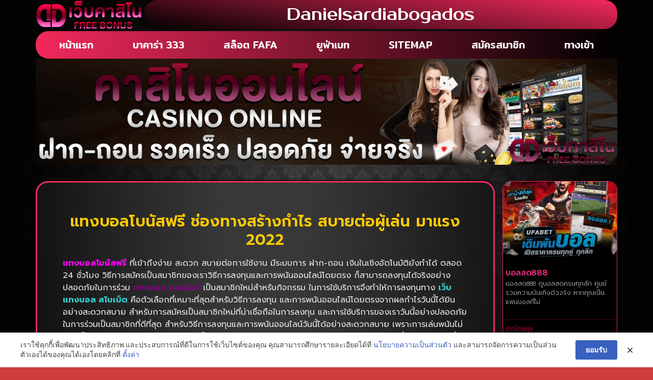

--- FILE ---
content_type: text/html; charset=UTF-8
request_url: https://www.danielsardiabogados.com/%E0%B9%81%E0%B8%97%E0%B8%87%E0%B8%9A%E0%B8%AD%E0%B8%A5%E0%B9%82%E0%B8%9A%E0%B8%99%E0%B8%B1%E0%B8%AA%E0%B8%9F%E0%B8%A3%E0%B8%B5/
body_size: 19340
content:
<!doctype html>
<html lang="th">
<head>
	<meta charset="UTF-8">
	<meta name="viewport" content="width=device-width, initial-scale=1">
	<link rel="profile" href="https://gmpg.org/xfn/11">
	<meta name='robots' content='index, follow, max-image-preview:large, max-snippet:-1, max-video-preview:-1' />
	<style>img:is([sizes="auto" i], [sizes^="auto," i]) { contain-intrinsic-size: 3000px 1500px }</style>
	
	<!-- This site is optimized with the Yoast SEO plugin v26.8 - https://yoast.com/product/yoast-seo-wordpress/ -->
	<title>แทงบอลโบนัสฟรี ช่องทางสร้างกำไร สบายต่อผู้เล่น มาแรง 2022</title>
	<meta name="description" content="แทงบอลโบนัสฟรี ช่องทางสร้างกำไร สบายต่อผู้เล่น มาแรง 2022 เล่นสนุกใช้บริการได้อย่างคุ้มค่า เปิดให้บริการมาอย่างยาวนาน" />
	<link rel="canonical" href="https://www.danielsardiabogados.com/แทงบอลโบนัสฟรี/" />
	<meta property="og:locale" content="th_TH" />
	<meta property="og:type" content="article" />
	<meta property="og:title" content="แทงบอลโบนัสฟรี ช่องทางสร้างกำไร สบายต่อผู้เล่น มาแรง 2022" />
	<meta property="og:description" content="แทงบอลโบนัสฟรี ช่องทางสร้างกำไร สบายต่อผู้เล่น มาแรง 2022 เล่นสนุกใช้บริการได้อย่างคุ้มค่า เปิดให้บริการมาอย่างยาวนาน" />
	<meta property="og:url" content="https://www.danielsardiabogados.com/แทงบอลโบนัสฟรี/" />
	<meta property="og:site_name" content="www.danielsardiabogados.com" />
	<meta property="article:published_time" content="2022-12-03T03:10:25+00:00" />
	<meta property="og:image" content="https://www.danielsardiabogados.com/wp-content/uploads/2022/11/แทงบอลบิลแรก-รับเงินคืนทันที-100-18-10-64.jpg" />
	<meta property="og:image:width" content="1980" />
	<meta property="og:image:height" content="650" />
	<meta property="og:image:type" content="image/jpeg" />
	<meta name="author" content="ข่าวโกลตุง" />
	<meta name="twitter:card" content="summary_large_image" />
	<meta name="twitter:label1" content="Written by" />
	<meta name="twitter:data1" content="ข่าวโกลตุง" />
	<meta name="twitter:label2" content="Est. reading time" />
	<meta name="twitter:data2" content="1 นาที" />
	<script type="application/ld+json" class="yoast-schema-graph">{"@context":"https://schema.org","@graph":[{"@type":"Article","@id":"https://www.danielsardiabogados.com/%e0%b9%81%e0%b8%97%e0%b8%87%e0%b8%9a%e0%b8%ad%e0%b8%a5%e0%b9%82%e0%b8%9a%e0%b8%99%e0%b8%b1%e0%b8%aa%e0%b8%9f%e0%b8%a3%e0%b8%b5/#article","isPartOf":{"@id":"https://www.danielsardiabogados.com/%e0%b9%81%e0%b8%97%e0%b8%87%e0%b8%9a%e0%b8%ad%e0%b8%a5%e0%b9%82%e0%b8%9a%e0%b8%99%e0%b8%b1%e0%b8%aa%e0%b8%9f%e0%b8%a3%e0%b8%b5/"},"author":{"name":"ข่าวโกลตุง","@id":"https://www.danielsardiabogados.com/#/schema/person/60f690d571079c8baeb8b8772cdb7de7"},"headline":"แทงบอลโบนัสฟรี","datePublished":"2022-12-03T03:10:25+00:00","mainEntityOfPage":{"@id":"https://www.danielsardiabogados.com/%e0%b9%81%e0%b8%97%e0%b8%87%e0%b8%9a%e0%b8%ad%e0%b8%a5%e0%b9%82%e0%b8%9a%e0%b8%99%e0%b8%b1%e0%b8%aa%e0%b8%9f%e0%b8%a3%e0%b8%b5/"},"wordCount":9,"publisher":{"@id":"https://www.danielsardiabogados.com/#organization"},"image":{"@id":"https://www.danielsardiabogados.com/%e0%b9%81%e0%b8%97%e0%b8%87%e0%b8%9a%e0%b8%ad%e0%b8%a5%e0%b9%82%e0%b8%9a%e0%b8%99%e0%b8%b1%e0%b8%aa%e0%b8%9f%e0%b8%a3%e0%b8%b5/#primaryimage"},"thumbnailUrl":"https://www.danielsardiabogados.com/wp-content/uploads/2022/11/แทงบอลบิลแรก-รับเงินคืนทันที-100-18-10-64.jpg","keywords":["แทงบอล","แทงบอลฟรีเครดิต","แทงบอลออนไลน์"],"articleSection":["แทงบอล","แทงบอลออนไลน์","แทงบอลเว็บตรง","แทงบอลไม่มีขั้นต่ำ"],"inLanguage":"th"},{"@type":"WebPage","@id":"https://www.danielsardiabogados.com/%e0%b9%81%e0%b8%97%e0%b8%87%e0%b8%9a%e0%b8%ad%e0%b8%a5%e0%b9%82%e0%b8%9a%e0%b8%99%e0%b8%b1%e0%b8%aa%e0%b8%9f%e0%b8%a3%e0%b8%b5/","url":"https://www.danielsardiabogados.com/%e0%b9%81%e0%b8%97%e0%b8%87%e0%b8%9a%e0%b8%ad%e0%b8%a5%e0%b9%82%e0%b8%9a%e0%b8%99%e0%b8%b1%e0%b8%aa%e0%b8%9f%e0%b8%a3%e0%b8%b5/","name":"แทงบอลโบนัสฟรี ช่องทางสร้างกำไร สบายต่อผู้เล่น มาแรง 2022","isPartOf":{"@id":"https://www.danielsardiabogados.com/#website"},"primaryImageOfPage":{"@id":"https://www.danielsardiabogados.com/%e0%b9%81%e0%b8%97%e0%b8%87%e0%b8%9a%e0%b8%ad%e0%b8%a5%e0%b9%82%e0%b8%9a%e0%b8%99%e0%b8%b1%e0%b8%aa%e0%b8%9f%e0%b8%a3%e0%b8%b5/#primaryimage"},"image":{"@id":"https://www.danielsardiabogados.com/%e0%b9%81%e0%b8%97%e0%b8%87%e0%b8%9a%e0%b8%ad%e0%b8%a5%e0%b9%82%e0%b8%9a%e0%b8%99%e0%b8%b1%e0%b8%aa%e0%b8%9f%e0%b8%a3%e0%b8%b5/#primaryimage"},"thumbnailUrl":"https://www.danielsardiabogados.com/wp-content/uploads/2022/11/แทงบอลบิลแรก-รับเงินคืนทันที-100-18-10-64.jpg","datePublished":"2022-12-03T03:10:25+00:00","description":"แทงบอลโบนัสฟรี ช่องทางสร้างกำไร สบายต่อผู้เล่น มาแรง 2022 เล่นสนุกใช้บริการได้อย่างคุ้มค่า เปิดให้บริการมาอย่างยาวนาน","breadcrumb":{"@id":"https://www.danielsardiabogados.com/%e0%b9%81%e0%b8%97%e0%b8%87%e0%b8%9a%e0%b8%ad%e0%b8%a5%e0%b9%82%e0%b8%9a%e0%b8%99%e0%b8%b1%e0%b8%aa%e0%b8%9f%e0%b8%a3%e0%b8%b5/#breadcrumb"},"inLanguage":"th","potentialAction":[{"@type":"ReadAction","target":["https://www.danielsardiabogados.com/%e0%b9%81%e0%b8%97%e0%b8%87%e0%b8%9a%e0%b8%ad%e0%b8%a5%e0%b9%82%e0%b8%9a%e0%b8%99%e0%b8%b1%e0%b8%aa%e0%b8%9f%e0%b8%a3%e0%b8%b5/"]}]},{"@type":"ImageObject","inLanguage":"th","@id":"https://www.danielsardiabogados.com/%e0%b9%81%e0%b8%97%e0%b8%87%e0%b8%9a%e0%b8%ad%e0%b8%a5%e0%b9%82%e0%b8%9a%e0%b8%99%e0%b8%b1%e0%b8%aa%e0%b8%9f%e0%b8%a3%e0%b8%b5/#primaryimage","url":"https://www.danielsardiabogados.com/wp-content/uploads/2022/11/แทงบอลบิลแรก-รับเงินคืนทันที-100-18-10-64.jpg","contentUrl":"https://www.danielsardiabogados.com/wp-content/uploads/2022/11/แทงบอลบิลแรก-รับเงินคืนทันที-100-18-10-64.jpg","width":1980,"height":650,"caption":"แทงบอลเต็งวันนี้"},{"@type":"BreadcrumbList","@id":"https://www.danielsardiabogados.com/%e0%b9%81%e0%b8%97%e0%b8%87%e0%b8%9a%e0%b8%ad%e0%b8%a5%e0%b9%82%e0%b8%9a%e0%b8%99%e0%b8%b1%e0%b8%aa%e0%b8%9f%e0%b8%a3%e0%b8%b5/#breadcrumb","itemListElement":[{"@type":"ListItem","position":1,"name":"Home","item":"https://www.danielsardiabogados.com/"},{"@type":"ListItem","position":2,"name":"แทงบอลโบนัสฟรี"}]},{"@type":"WebSite","@id":"https://www.danielsardiabogados.com/#website","url":"https://www.danielsardiabogados.com/","name":"www.danielsardiabogados.com","description":"","publisher":{"@id":"https://www.danielsardiabogados.com/#organization"},"potentialAction":[{"@type":"SearchAction","target":{"@type":"EntryPoint","urlTemplate":"https://www.danielsardiabogados.com/?s={search_term_string}"},"query-input":{"@type":"PropertyValueSpecification","valueRequired":true,"valueName":"search_term_string"}}],"inLanguage":"th"},{"@type":"Organization","@id":"https://www.danielsardiabogados.com/#organization","name":"www.danielsardiabogados.com","url":"https://www.danielsardiabogados.com/","logo":{"@type":"ImageObject","inLanguage":"th","@id":"https://www.danielsardiabogados.com/#/schema/logo/image/","url":"https://www.danielsardiabogados.com/wp-content/uploads/2023/03/PBN1413.png","contentUrl":"https://www.danielsardiabogados.com/wp-content/uploads/2023/03/PBN1413.png","width":700,"height":200,"caption":"www.danielsardiabogados.com"},"image":{"@id":"https://www.danielsardiabogados.com/#/schema/logo/image/"}},{"@type":"Person","@id":"https://www.danielsardiabogados.com/#/schema/person/60f690d571079c8baeb8b8772cdb7de7","name":"ข่าวโกลตุง","image":{"@type":"ImageObject","inLanguage":"th","@id":"https://www.danielsardiabogados.com/#/schema/person/image/","url":"https://secure.gravatar.com/avatar/56ba300f469bb9da27fbfa4f81483ab2592241d4e46bbc9a7d53276297967419?s=96&d=mm&r=g","contentUrl":"https://secure.gravatar.com/avatar/56ba300f469bb9da27fbfa4f81483ab2592241d4e46bbc9a7d53276297967419?s=96&d=mm&r=g","caption":"ข่าวโกลตุง"},"url":"https://www.danielsardiabogados.com/author/editor/"}]}</script>
	<!-- / Yoast SEO plugin. -->


<link rel="alternate" type="application/rss+xml" title="www.danielsardiabogados.com &raquo; ฟีด" href="https://www.danielsardiabogados.com/feed/" />
<script>
window._wpemojiSettings = {"baseUrl":"https:\/\/s.w.org\/images\/core\/emoji\/16.0.1\/72x72\/","ext":".png","svgUrl":"https:\/\/s.w.org\/images\/core\/emoji\/16.0.1\/svg\/","svgExt":".svg","source":{"concatemoji":"https:\/\/www.danielsardiabogados.com\/wp-includes\/js\/wp-emoji-release.min.js?ver=6.8.3"}};
/*! This file is auto-generated */
!function(s,n){var o,i,e;function c(e){try{var t={supportTests:e,timestamp:(new Date).valueOf()};sessionStorage.setItem(o,JSON.stringify(t))}catch(e){}}function p(e,t,n){e.clearRect(0,0,e.canvas.width,e.canvas.height),e.fillText(t,0,0);var t=new Uint32Array(e.getImageData(0,0,e.canvas.width,e.canvas.height).data),a=(e.clearRect(0,0,e.canvas.width,e.canvas.height),e.fillText(n,0,0),new Uint32Array(e.getImageData(0,0,e.canvas.width,e.canvas.height).data));return t.every(function(e,t){return e===a[t]})}function u(e,t){e.clearRect(0,0,e.canvas.width,e.canvas.height),e.fillText(t,0,0);for(var n=e.getImageData(16,16,1,1),a=0;a<n.data.length;a++)if(0!==n.data[a])return!1;return!0}function f(e,t,n,a){switch(t){case"flag":return n(e,"\ud83c\udff3\ufe0f\u200d\u26a7\ufe0f","\ud83c\udff3\ufe0f\u200b\u26a7\ufe0f")?!1:!n(e,"\ud83c\udde8\ud83c\uddf6","\ud83c\udde8\u200b\ud83c\uddf6")&&!n(e,"\ud83c\udff4\udb40\udc67\udb40\udc62\udb40\udc65\udb40\udc6e\udb40\udc67\udb40\udc7f","\ud83c\udff4\u200b\udb40\udc67\u200b\udb40\udc62\u200b\udb40\udc65\u200b\udb40\udc6e\u200b\udb40\udc67\u200b\udb40\udc7f");case"emoji":return!a(e,"\ud83e\udedf")}return!1}function g(e,t,n,a){var r="undefined"!=typeof WorkerGlobalScope&&self instanceof WorkerGlobalScope?new OffscreenCanvas(300,150):s.createElement("canvas"),o=r.getContext("2d",{willReadFrequently:!0}),i=(o.textBaseline="top",o.font="600 32px Arial",{});return e.forEach(function(e){i[e]=t(o,e,n,a)}),i}function t(e){var t=s.createElement("script");t.src=e,t.defer=!0,s.head.appendChild(t)}"undefined"!=typeof Promise&&(o="wpEmojiSettingsSupports",i=["flag","emoji"],n.supports={everything:!0,everythingExceptFlag:!0},e=new Promise(function(e){s.addEventListener("DOMContentLoaded",e,{once:!0})}),new Promise(function(t){var n=function(){try{var e=JSON.parse(sessionStorage.getItem(o));if("object"==typeof e&&"number"==typeof e.timestamp&&(new Date).valueOf()<e.timestamp+604800&&"object"==typeof e.supportTests)return e.supportTests}catch(e){}return null}();if(!n){if("undefined"!=typeof Worker&&"undefined"!=typeof OffscreenCanvas&&"undefined"!=typeof URL&&URL.createObjectURL&&"undefined"!=typeof Blob)try{var e="postMessage("+g.toString()+"("+[JSON.stringify(i),f.toString(),p.toString(),u.toString()].join(",")+"));",a=new Blob([e],{type:"text/javascript"}),r=new Worker(URL.createObjectURL(a),{name:"wpTestEmojiSupports"});return void(r.onmessage=function(e){c(n=e.data),r.terminate(),t(n)})}catch(e){}c(n=g(i,f,p,u))}t(n)}).then(function(e){for(var t in e)n.supports[t]=e[t],n.supports.everything=n.supports.everything&&n.supports[t],"flag"!==t&&(n.supports.everythingExceptFlag=n.supports.everythingExceptFlag&&n.supports[t]);n.supports.everythingExceptFlag=n.supports.everythingExceptFlag&&!n.supports.flag,n.DOMReady=!1,n.readyCallback=function(){n.DOMReady=!0}}).then(function(){return e}).then(function(){var e;n.supports.everything||(n.readyCallback(),(e=n.source||{}).concatemoji?t(e.concatemoji):e.wpemoji&&e.twemoji&&(t(e.twemoji),t(e.wpemoji)))}))}((window,document),window._wpemojiSettings);
</script>
<style id='wp-emoji-styles-inline-css'>

	img.wp-smiley, img.emoji {
		display: inline !important;
		border: none !important;
		box-shadow: none !important;
		height: 1em !important;
		width: 1em !important;
		margin: 0 0.07em !important;
		vertical-align: -0.1em !important;
		background: none !important;
		padding: 0 !important;
	}
</style>
<link rel='stylesheet' id='wp-block-library-css' href='https://www.danielsardiabogados.com/wp-includes/css/dist/block-library/style.min.css?ver=6.8.3' media='all' />
<style id='global-styles-inline-css'>
:root{--wp--preset--aspect-ratio--square: 1;--wp--preset--aspect-ratio--4-3: 4/3;--wp--preset--aspect-ratio--3-4: 3/4;--wp--preset--aspect-ratio--3-2: 3/2;--wp--preset--aspect-ratio--2-3: 2/3;--wp--preset--aspect-ratio--16-9: 16/9;--wp--preset--aspect-ratio--9-16: 9/16;--wp--preset--color--black: #000000;--wp--preset--color--cyan-bluish-gray: #abb8c3;--wp--preset--color--white: #ffffff;--wp--preset--color--pale-pink: #f78da7;--wp--preset--color--vivid-red: #cf2e2e;--wp--preset--color--luminous-vivid-orange: #ff6900;--wp--preset--color--luminous-vivid-amber: #fcb900;--wp--preset--color--light-green-cyan: #7bdcb5;--wp--preset--color--vivid-green-cyan: #00d084;--wp--preset--color--pale-cyan-blue: #8ed1fc;--wp--preset--color--vivid-cyan-blue: #0693e3;--wp--preset--color--vivid-purple: #9b51e0;--wp--preset--gradient--vivid-cyan-blue-to-vivid-purple: linear-gradient(135deg,rgba(6,147,227,1) 0%,rgb(155,81,224) 100%);--wp--preset--gradient--light-green-cyan-to-vivid-green-cyan: linear-gradient(135deg,rgb(122,220,180) 0%,rgb(0,208,130) 100%);--wp--preset--gradient--luminous-vivid-amber-to-luminous-vivid-orange: linear-gradient(135deg,rgba(252,185,0,1) 0%,rgba(255,105,0,1) 100%);--wp--preset--gradient--luminous-vivid-orange-to-vivid-red: linear-gradient(135deg,rgba(255,105,0,1) 0%,rgb(207,46,46) 100%);--wp--preset--gradient--very-light-gray-to-cyan-bluish-gray: linear-gradient(135deg,rgb(238,238,238) 0%,rgb(169,184,195) 100%);--wp--preset--gradient--cool-to-warm-spectrum: linear-gradient(135deg,rgb(74,234,220) 0%,rgb(151,120,209) 20%,rgb(207,42,186) 40%,rgb(238,44,130) 60%,rgb(251,105,98) 80%,rgb(254,248,76) 100%);--wp--preset--gradient--blush-light-purple: linear-gradient(135deg,rgb(255,206,236) 0%,rgb(152,150,240) 100%);--wp--preset--gradient--blush-bordeaux: linear-gradient(135deg,rgb(254,205,165) 0%,rgb(254,45,45) 50%,rgb(107,0,62) 100%);--wp--preset--gradient--luminous-dusk: linear-gradient(135deg,rgb(255,203,112) 0%,rgb(199,81,192) 50%,rgb(65,88,208) 100%);--wp--preset--gradient--pale-ocean: linear-gradient(135deg,rgb(255,245,203) 0%,rgb(182,227,212) 50%,rgb(51,167,181) 100%);--wp--preset--gradient--electric-grass: linear-gradient(135deg,rgb(202,248,128) 0%,rgb(113,206,126) 100%);--wp--preset--gradient--midnight: linear-gradient(135deg,rgb(2,3,129) 0%,rgb(40,116,252) 100%);--wp--preset--font-size--small: 13px;--wp--preset--font-size--medium: 20px;--wp--preset--font-size--large: 36px;--wp--preset--font-size--x-large: 42px;--wp--preset--spacing--20: 0.44rem;--wp--preset--spacing--30: 0.67rem;--wp--preset--spacing--40: 1rem;--wp--preset--spacing--50: 1.5rem;--wp--preset--spacing--60: 2.25rem;--wp--preset--spacing--70: 3.38rem;--wp--preset--spacing--80: 5.06rem;--wp--preset--shadow--natural: 6px 6px 9px rgba(0, 0, 0, 0.2);--wp--preset--shadow--deep: 12px 12px 50px rgba(0, 0, 0, 0.4);--wp--preset--shadow--sharp: 6px 6px 0px rgba(0, 0, 0, 0.2);--wp--preset--shadow--outlined: 6px 6px 0px -3px rgba(255, 255, 255, 1), 6px 6px rgba(0, 0, 0, 1);--wp--preset--shadow--crisp: 6px 6px 0px rgba(0, 0, 0, 1);}:root { --wp--style--global--content-size: 800px;--wp--style--global--wide-size: 1200px; }:where(body) { margin: 0; }.wp-site-blocks > .alignleft { float: left; margin-right: 2em; }.wp-site-blocks > .alignright { float: right; margin-left: 2em; }.wp-site-blocks > .aligncenter { justify-content: center; margin-left: auto; margin-right: auto; }:where(.wp-site-blocks) > * { margin-block-start: 24px; margin-block-end: 0; }:where(.wp-site-blocks) > :first-child { margin-block-start: 0; }:where(.wp-site-blocks) > :last-child { margin-block-end: 0; }:root { --wp--style--block-gap: 24px; }:root :where(.is-layout-flow) > :first-child{margin-block-start: 0;}:root :where(.is-layout-flow) > :last-child{margin-block-end: 0;}:root :where(.is-layout-flow) > *{margin-block-start: 24px;margin-block-end: 0;}:root :where(.is-layout-constrained) > :first-child{margin-block-start: 0;}:root :where(.is-layout-constrained) > :last-child{margin-block-end: 0;}:root :where(.is-layout-constrained) > *{margin-block-start: 24px;margin-block-end: 0;}:root :where(.is-layout-flex){gap: 24px;}:root :where(.is-layout-grid){gap: 24px;}.is-layout-flow > .alignleft{float: left;margin-inline-start: 0;margin-inline-end: 2em;}.is-layout-flow > .alignright{float: right;margin-inline-start: 2em;margin-inline-end: 0;}.is-layout-flow > .aligncenter{margin-left: auto !important;margin-right: auto !important;}.is-layout-constrained > .alignleft{float: left;margin-inline-start: 0;margin-inline-end: 2em;}.is-layout-constrained > .alignright{float: right;margin-inline-start: 2em;margin-inline-end: 0;}.is-layout-constrained > .aligncenter{margin-left: auto !important;margin-right: auto !important;}.is-layout-constrained > :where(:not(.alignleft):not(.alignright):not(.alignfull)){max-width: var(--wp--style--global--content-size);margin-left: auto !important;margin-right: auto !important;}.is-layout-constrained > .alignwide{max-width: var(--wp--style--global--wide-size);}body .is-layout-flex{display: flex;}.is-layout-flex{flex-wrap: wrap;align-items: center;}.is-layout-flex > :is(*, div){margin: 0;}body .is-layout-grid{display: grid;}.is-layout-grid > :is(*, div){margin: 0;}body{padding-top: 0px;padding-right: 0px;padding-bottom: 0px;padding-left: 0px;}a:where(:not(.wp-element-button)){text-decoration: underline;}:root :where(.wp-element-button, .wp-block-button__link){background-color: #32373c;border-width: 0;color: #fff;font-family: inherit;font-size: inherit;line-height: inherit;padding: calc(0.667em + 2px) calc(1.333em + 2px);text-decoration: none;}.has-black-color{color: var(--wp--preset--color--black) !important;}.has-cyan-bluish-gray-color{color: var(--wp--preset--color--cyan-bluish-gray) !important;}.has-white-color{color: var(--wp--preset--color--white) !important;}.has-pale-pink-color{color: var(--wp--preset--color--pale-pink) !important;}.has-vivid-red-color{color: var(--wp--preset--color--vivid-red) !important;}.has-luminous-vivid-orange-color{color: var(--wp--preset--color--luminous-vivid-orange) !important;}.has-luminous-vivid-amber-color{color: var(--wp--preset--color--luminous-vivid-amber) !important;}.has-light-green-cyan-color{color: var(--wp--preset--color--light-green-cyan) !important;}.has-vivid-green-cyan-color{color: var(--wp--preset--color--vivid-green-cyan) !important;}.has-pale-cyan-blue-color{color: var(--wp--preset--color--pale-cyan-blue) !important;}.has-vivid-cyan-blue-color{color: var(--wp--preset--color--vivid-cyan-blue) !important;}.has-vivid-purple-color{color: var(--wp--preset--color--vivid-purple) !important;}.has-black-background-color{background-color: var(--wp--preset--color--black) !important;}.has-cyan-bluish-gray-background-color{background-color: var(--wp--preset--color--cyan-bluish-gray) !important;}.has-white-background-color{background-color: var(--wp--preset--color--white) !important;}.has-pale-pink-background-color{background-color: var(--wp--preset--color--pale-pink) !important;}.has-vivid-red-background-color{background-color: var(--wp--preset--color--vivid-red) !important;}.has-luminous-vivid-orange-background-color{background-color: var(--wp--preset--color--luminous-vivid-orange) !important;}.has-luminous-vivid-amber-background-color{background-color: var(--wp--preset--color--luminous-vivid-amber) !important;}.has-light-green-cyan-background-color{background-color: var(--wp--preset--color--light-green-cyan) !important;}.has-vivid-green-cyan-background-color{background-color: var(--wp--preset--color--vivid-green-cyan) !important;}.has-pale-cyan-blue-background-color{background-color: var(--wp--preset--color--pale-cyan-blue) !important;}.has-vivid-cyan-blue-background-color{background-color: var(--wp--preset--color--vivid-cyan-blue) !important;}.has-vivid-purple-background-color{background-color: var(--wp--preset--color--vivid-purple) !important;}.has-black-border-color{border-color: var(--wp--preset--color--black) !important;}.has-cyan-bluish-gray-border-color{border-color: var(--wp--preset--color--cyan-bluish-gray) !important;}.has-white-border-color{border-color: var(--wp--preset--color--white) !important;}.has-pale-pink-border-color{border-color: var(--wp--preset--color--pale-pink) !important;}.has-vivid-red-border-color{border-color: var(--wp--preset--color--vivid-red) !important;}.has-luminous-vivid-orange-border-color{border-color: var(--wp--preset--color--luminous-vivid-orange) !important;}.has-luminous-vivid-amber-border-color{border-color: var(--wp--preset--color--luminous-vivid-amber) !important;}.has-light-green-cyan-border-color{border-color: var(--wp--preset--color--light-green-cyan) !important;}.has-vivid-green-cyan-border-color{border-color: var(--wp--preset--color--vivid-green-cyan) !important;}.has-pale-cyan-blue-border-color{border-color: var(--wp--preset--color--pale-cyan-blue) !important;}.has-vivid-cyan-blue-border-color{border-color: var(--wp--preset--color--vivid-cyan-blue) !important;}.has-vivid-purple-border-color{border-color: var(--wp--preset--color--vivid-purple) !important;}.has-vivid-cyan-blue-to-vivid-purple-gradient-background{background: var(--wp--preset--gradient--vivid-cyan-blue-to-vivid-purple) !important;}.has-light-green-cyan-to-vivid-green-cyan-gradient-background{background: var(--wp--preset--gradient--light-green-cyan-to-vivid-green-cyan) !important;}.has-luminous-vivid-amber-to-luminous-vivid-orange-gradient-background{background: var(--wp--preset--gradient--luminous-vivid-amber-to-luminous-vivid-orange) !important;}.has-luminous-vivid-orange-to-vivid-red-gradient-background{background: var(--wp--preset--gradient--luminous-vivid-orange-to-vivid-red) !important;}.has-very-light-gray-to-cyan-bluish-gray-gradient-background{background: var(--wp--preset--gradient--very-light-gray-to-cyan-bluish-gray) !important;}.has-cool-to-warm-spectrum-gradient-background{background: var(--wp--preset--gradient--cool-to-warm-spectrum) !important;}.has-blush-light-purple-gradient-background{background: var(--wp--preset--gradient--blush-light-purple) !important;}.has-blush-bordeaux-gradient-background{background: var(--wp--preset--gradient--blush-bordeaux) !important;}.has-luminous-dusk-gradient-background{background: var(--wp--preset--gradient--luminous-dusk) !important;}.has-pale-ocean-gradient-background{background: var(--wp--preset--gradient--pale-ocean) !important;}.has-electric-grass-gradient-background{background: var(--wp--preset--gradient--electric-grass) !important;}.has-midnight-gradient-background{background: var(--wp--preset--gradient--midnight) !important;}.has-small-font-size{font-size: var(--wp--preset--font-size--small) !important;}.has-medium-font-size{font-size: var(--wp--preset--font-size--medium) !important;}.has-large-font-size{font-size: var(--wp--preset--font-size--large) !important;}.has-x-large-font-size{font-size: var(--wp--preset--font-size--x-large) !important;}
:root :where(.wp-block-pullquote){font-size: 1.5em;line-height: 1.6;}
</style>
<link rel='stylesheet' id='pdpa-thailand-public-css' href='https://www.danielsardiabogados.com/wp-content/plugins/pdpa-thailand/public/assets/css/pdpa-thailand-public.min.css?ver=2.0' media='all' />
<link rel='stylesheet' id='elespare-icons-css' href='https://www.danielsardiabogados.com/wp-content/plugins/elespare/assets/font/elespare-icons.css?ver=3.3.8' media='all' />
<link rel='stylesheet' id='elementor-icons-css' href='https://www.danielsardiabogados.com/wp-content/plugins/elementor/assets/lib/eicons/css/elementor-icons.min.css?ver=5.46.0' media='all' />
<link rel='stylesheet' id='elementor-frontend-css' href='https://www.danielsardiabogados.com/wp-content/plugins/elementor/assets/css/frontend.min.css?ver=3.34.2' media='all' />
<link rel='stylesheet' id='elementor-post-122-css' href='https://www.danielsardiabogados.com/wp-content/uploads/elementor/css/post-122.css?ver=1769019560' media='all' />
<link rel='stylesheet' id='elespare-posts-grid-css' href='https://www.danielsardiabogados.com/wp-content/plugins/elespare/dist/elespare.style.build.min.css?ver=3.3.7' media='all' />
<link rel='stylesheet' id='hello-elementor-css' href='https://www.danielsardiabogados.com/wp-content/themes/hello-elementor/assets/css/reset.css?ver=3.4.6' media='all' />
<link rel='stylesheet' id='hello-elementor-theme-style-css' href='https://www.danielsardiabogados.com/wp-content/themes/hello-elementor/assets/css/theme.css?ver=3.4.6' media='all' />
<link rel='stylesheet' id='hello-elementor-header-footer-css' href='https://www.danielsardiabogados.com/wp-content/themes/hello-elementor/assets/css/header-footer.css?ver=3.4.6' media='all' />
<link rel='stylesheet' id='widget-image-css' href='https://www.danielsardiabogados.com/wp-content/plugins/elementor/assets/css/widget-image.min.css?ver=3.34.2' media='all' />
<link rel='stylesheet' id='widget-nav-menu-css' href='https://www.danielsardiabogados.com/wp-content/plugins/elementor-pro/assets/css/widget-nav-menu.min.css?ver=3.29.2' media='all' />
<link rel='stylesheet' id='widget-animated-headline-css' href='https://www.danielsardiabogados.com/wp-content/plugins/elementor-pro/assets/css/widget-animated-headline.min.css?ver=3.29.2' media='all' />
<link rel='stylesheet' id='widget-posts-css' href='https://www.danielsardiabogados.com/wp-content/plugins/elementor-pro/assets/css/widget-posts.min.css?ver=3.29.2' media='all' />
<link rel='stylesheet' id='elementor-post-132-css' href='https://www.danielsardiabogados.com/wp-content/uploads/elementor/css/post-132.css?ver=1769019560' media='all' />
<link rel='stylesheet' id='elementor-post-136-css' href='https://www.danielsardiabogados.com/wp-content/uploads/elementor/css/post-136.css?ver=1769019560' media='all' />
<link rel='stylesheet' id='elementor-post-138-css' href='https://www.danielsardiabogados.com/wp-content/uploads/elementor/css/post-138.css?ver=1769021137' media='all' />
<link rel='stylesheet' id='elementor-gf-roboto-css' href='https://fonts.googleapis.com/css?family=Roboto:100,100italic,200,200italic,300,300italic,400,400italic,500,500italic,600,600italic,700,700italic,800,800italic,900,900italic&#038;display=auto' media='all' />
<link rel='stylesheet' id='elementor-gf-robotoslab-css' href='https://fonts.googleapis.com/css?family=Roboto+Slab:100,100italic,200,200italic,300,300italic,400,400italic,500,500italic,600,600italic,700,700italic,800,800italic,900,900italic&#038;display=auto' media='all' />
<link rel='stylesheet' id='elementor-gf-prompt-css' href='https://fonts.googleapis.com/css?family=Prompt:100,100italic,200,200italic,300,300italic,400,400italic,500,500italic,600,600italic,700,700italic,800,800italic,900,900italic&#038;display=auto' media='all' />
<link rel='stylesheet' id='elementor-gf-prostoone-css' href='https://fonts.googleapis.com/css?family=Prosto+One:100,100italic,200,200italic,300,300italic,400,400italic,500,500italic,600,600italic,700,700italic,800,800italic,900,900italic&#038;display=auto' media='all' />
<link rel='stylesheet' id='elementor-gf-mitr-css' href='https://fonts.googleapis.com/css?family=Mitr:100,100italic,200,200italic,300,300italic,400,400italic,500,500italic,600,600italic,700,700italic,800,800italic,900,900italic&#038;display=auto' media='all' />
<link rel='stylesheet' id='elementor-gf-kanit-css' href='https://fonts.googleapis.com/css?family=Kanit:100,100italic,200,200italic,300,300italic,400,400italic,500,500italic,600,600italic,700,700italic,800,800italic,900,900italic&#038;display=auto' media='all' />
<link rel='stylesheet' id='elementor-icons-shared-0-css' href='https://www.danielsardiabogados.com/wp-content/plugins/elementor/assets/lib/font-awesome/css/fontawesome.min.css?ver=5.15.3' media='all' />
<link rel='stylesheet' id='elementor-icons-fa-solid-css' href='https://www.danielsardiabogados.com/wp-content/plugins/elementor/assets/lib/font-awesome/css/solid.min.css?ver=5.15.3' media='all' />
<script src="https://www.danielsardiabogados.com/wp-includes/js/jquery/jquery.min.js?ver=3.7.1" id="jquery-core-js"></script>
<script src="https://www.danielsardiabogados.com/wp-includes/js/jquery/jquery-migrate.min.js?ver=3.4.1" id="jquery-migrate-js"></script>
<link rel="https://api.w.org/" href="https://www.danielsardiabogados.com/wp-json/" /><link rel="alternate" title="JSON" type="application/json" href="https://www.danielsardiabogados.com/wp-json/wp/v2/posts/698" /><link rel="EditURI" type="application/rsd+xml" title="RSD" href="https://www.danielsardiabogados.com/xmlrpc.php?rsd" />
<meta name="generator" content="WordPress 6.8.3" />
<link rel='shortlink' href='https://www.danielsardiabogados.com/?p=698' />
<link rel="alternate" title="oEmbed (JSON)" type="application/json+oembed" href="https://www.danielsardiabogados.com/wp-json/oembed/1.0/embed?url=https%3A%2F%2Fwww.danielsardiabogados.com%2F%25e0%25b9%2581%25e0%25b8%2597%25e0%25b8%2587%25e0%25b8%259a%25e0%25b8%25ad%25e0%25b8%25a5%25e0%25b9%2582%25e0%25b8%259a%25e0%25b8%2599%25e0%25b8%25b1%25e0%25b8%25aa%25e0%25b8%259f%25e0%25b8%25a3%25e0%25b8%25b5%2F" />
<link rel="alternate" title="oEmbed (XML)" type="text/xml+oembed" href="https://www.danielsardiabogados.com/wp-json/oembed/1.0/embed?url=https%3A%2F%2Fwww.danielsardiabogados.com%2F%25e0%25b9%2581%25e0%25b8%2597%25e0%25b8%2587%25e0%25b8%259a%25e0%25b8%25ad%25e0%25b8%25a5%25e0%25b9%2582%25e0%25b8%259a%25e0%25b8%2599%25e0%25b8%25b1%25e0%25b8%25aa%25e0%25b8%259f%25e0%25b8%25a3%25e0%25b8%25b5%2F&#038;format=xml" />
<meta name="generator" content="Elementor 3.34.2; features: additional_custom_breakpoints; settings: css_print_method-external, google_font-enabled, font_display-auto">
			<style>
				.e-con.e-parent:nth-of-type(n+4):not(.e-lazyloaded):not(.e-no-lazyload),
				.e-con.e-parent:nth-of-type(n+4):not(.e-lazyloaded):not(.e-no-lazyload) * {
					background-image: none !important;
				}
				@media screen and (max-height: 1024px) {
					.e-con.e-parent:nth-of-type(n+3):not(.e-lazyloaded):not(.e-no-lazyload),
					.e-con.e-parent:nth-of-type(n+3):not(.e-lazyloaded):not(.e-no-lazyload) * {
						background-image: none !important;
					}
				}
				@media screen and (max-height: 640px) {
					.e-con.e-parent:nth-of-type(n+2):not(.e-lazyloaded):not(.e-no-lazyload),
					.e-con.e-parent:nth-of-type(n+2):not(.e-lazyloaded):not(.e-no-lazyload) * {
						background-image: none !important;
					}
				}
			</style>
						<meta name="theme-color" content="#000000">
			<link rel="icon" href="https://www.danielsardiabogados.com/wp-content/uploads/2023/03/cropped-PBN1412-32x32.png" sizes="32x32" />
<link rel="icon" href="https://www.danielsardiabogados.com/wp-content/uploads/2023/03/cropped-PBN1412-192x192.png" sizes="192x192" />
<link rel="apple-touch-icon" href="https://www.danielsardiabogados.com/wp-content/uploads/2023/03/cropped-PBN1412-180x180.png" />
<meta name="msapplication-TileImage" content="https://www.danielsardiabogados.com/wp-content/uploads/2023/03/cropped-PBN1412-270x270.png" />
</head>
<body class="wp-singular post-template-default single single-post postid-698 single-format-standard wp-custom-logo wp-embed-responsive wp-theme-hello-elementor hello-elementor-default elementor-default elementor-kit-122 elementor-page-138">


<a class="skip-link screen-reader-text" href="#content">Skip to content</a>

		<div data-elementor-type="header" data-elementor-id="132" class="elementor elementor-132 elementor-location-header" data-elementor-post-type="elementor_library">
			<div class="elementor-element elementor-element-a43fe97 e-flex e-con-boxed e-con e-parent" data-id="a43fe97" data-element_type="container">
					<div class="e-con-inner">
		<div class="elementor-element elementor-element-eff4967 e-con-full e-flex e-con e-child" data-id="eff4967" data-element_type="container">
				<div class="elementor-element elementor-element-e6570d5 elementor-widget elementor-widget-theme-site-logo elementor-widget-image" data-id="e6570d5" data-element_type="widget" data-widget_type="theme-site-logo.default">
				<div class="elementor-widget-container">
											<a href="https://www.danielsardiabogados.com">
			<img width="700" height="200" src="https://www.danielsardiabogados.com/wp-content/uploads/2023/03/PBN1413.png" class="attachment-full size-full wp-image-910" alt="" srcset="https://www.danielsardiabogados.com/wp-content/uploads/2023/03/PBN1413.png 700w, https://www.danielsardiabogados.com/wp-content/uploads/2023/03/PBN1413-300x86.png 300w" sizes="(max-width: 700px) 100vw, 700px" />				</a>
											</div>
				</div>
				</div>
		<div class="elementor-element elementor-element-db7a1ba e-con-full e-flex e-con e-child" data-id="db7a1ba" data-element_type="container">
				<div class="elementor-element elementor-element-81960f7 elementor-align-justify elementor-widget elementor-widget-button" data-id="81960f7" data-element_type="widget" data-widget_type="button.default">
				<div class="elementor-widget-container">
									<div class="elementor-button-wrapper">
					<a class="elementor-button elementor-button-link elementor-size-sm" href="#">
						<span class="elementor-button-content-wrapper">
									<span class="elementor-button-text">danielsardiabogados</span>
					</span>
					</a>
				</div>
								</div>
				</div>
				</div>
					</div>
				</div>
		<div class="elementor-element elementor-element-9de6998 e-flex e-con-boxed e-con e-parent" data-id="9de6998" data-element_type="container">
					<div class="e-con-inner">
		<div class="elementor-element elementor-element-6bee16e e-con-full e-flex e-con e-child" data-id="6bee16e" data-element_type="container" data-settings="{&quot;background_background&quot;:&quot;gradient&quot;}">
				<div class="elementor-element elementor-element-53f2474 elementor-nav-menu__align-justify elementor-nav-menu--stretch elementor-nav-menu--dropdown-mobile elementor-nav-menu__text-align-center elementor-nav-menu--toggle elementor-nav-menu--burger elementor-widget elementor-widget-nav-menu" data-id="53f2474" data-element_type="widget" data-settings="{&quot;full_width&quot;:&quot;stretch&quot;,&quot;submenu_icon&quot;:{&quot;value&quot;:&quot;&lt;i class=\&quot;\&quot;&gt;&lt;\/i&gt;&quot;,&quot;library&quot;:&quot;&quot;},&quot;layout&quot;:&quot;horizontal&quot;,&quot;toggle&quot;:&quot;burger&quot;}" data-widget_type="nav-menu.default">
				<div class="elementor-widget-container">
								<nav aria-label="Menu" class="elementor-nav-menu--main elementor-nav-menu__container elementor-nav-menu--layout-horizontal e--pointer-background e--animation-grow">
				<ul id="menu-1-53f2474" class="elementor-nav-menu"><li class="menu-item menu-item-type-post_type menu-item-object-page menu-item-home menu-item-443"><a href="https://www.danielsardiabogados.com/" class="elementor-item">หน้าแรก</a></li>
<li class="menu-item menu-item-type-post_type menu-item-object-post menu-item-1767"><a href="https://www.danielsardiabogados.com/%e0%b8%9a%e0%b8%b2%e0%b8%84%e0%b8%b2%e0%b8%a3%e0%b9%88%e0%b8%b2-333/" class="elementor-item">บาคาร่า 333</a></li>
<li class="menu-item menu-item-type-post_type menu-item-object-post menu-item-1768"><a href="https://www.danielsardiabogados.com/%e0%b8%aa%e0%b8%a5%e0%b9%87%e0%b8%ad%e0%b8%95-fafa/" class="elementor-item">สล็อต fafa</a></li>
<li class="menu-item menu-item-type-post_type menu-item-object-post menu-item-1769"><a href="https://www.danielsardiabogados.com/%e0%b8%a2%e0%b8%b9%e0%b8%9f%e0%b9%88%e0%b8%b2%e0%b9%80%e0%b8%9a%e0%b8%97/" class="elementor-item">ยูฟ่าเบท</a></li>
<li class="menu-item menu-item-type-custom menu-item-object-custom menu-item-804"><a href="https://www.danielsardiabogados.com/sitemap_index.xml" class="elementor-item">sitemap</a></li>
<li class="menu-item menu-item-type-custom menu-item-object-custom menu-item-1138"><a href="https://member.ufa88s.live/register?s=โฆษณาบนเว็บไซต์-อื่นๆ&#038;lang=th" class="elementor-item">สมัครสมาชิก</a></li>
<li class="menu-item menu-item-type-custom menu-item-object-custom menu-item-1139"><a href="https://member.ufa88s.live/register?s=โฆษณาบนเว็บไซต์-อื่นๆ&#038;lang=th/" class="elementor-item">ทางเข้า</a></li>
</ul>			</nav>
					<div class="elementor-menu-toggle" role="button" tabindex="0" aria-label="Menu Toggle" aria-expanded="false">
			<i aria-hidden="true" role="presentation" class="elementor-menu-toggle__icon--open fas fa-home"></i><i aria-hidden="true" role="presentation" class="elementor-menu-toggle__icon--close eicon-close"></i>		</div>
					<nav class="elementor-nav-menu--dropdown elementor-nav-menu__container" aria-hidden="true">
				<ul id="menu-2-53f2474" class="elementor-nav-menu"><li class="menu-item menu-item-type-post_type menu-item-object-page menu-item-home menu-item-443"><a href="https://www.danielsardiabogados.com/" class="elementor-item" tabindex="-1">หน้าแรก</a></li>
<li class="menu-item menu-item-type-post_type menu-item-object-post menu-item-1767"><a href="https://www.danielsardiabogados.com/%e0%b8%9a%e0%b8%b2%e0%b8%84%e0%b8%b2%e0%b8%a3%e0%b9%88%e0%b8%b2-333/" class="elementor-item" tabindex="-1">บาคาร่า 333</a></li>
<li class="menu-item menu-item-type-post_type menu-item-object-post menu-item-1768"><a href="https://www.danielsardiabogados.com/%e0%b8%aa%e0%b8%a5%e0%b9%87%e0%b8%ad%e0%b8%95-fafa/" class="elementor-item" tabindex="-1">สล็อต fafa</a></li>
<li class="menu-item menu-item-type-post_type menu-item-object-post menu-item-1769"><a href="https://www.danielsardiabogados.com/%e0%b8%a2%e0%b8%b9%e0%b8%9f%e0%b9%88%e0%b8%b2%e0%b9%80%e0%b8%9a%e0%b8%97/" class="elementor-item" tabindex="-1">ยูฟ่าเบท</a></li>
<li class="menu-item menu-item-type-custom menu-item-object-custom menu-item-804"><a href="https://www.danielsardiabogados.com/sitemap_index.xml" class="elementor-item" tabindex="-1">sitemap</a></li>
<li class="menu-item menu-item-type-custom menu-item-object-custom menu-item-1138"><a href="https://member.ufa88s.live/register?s=โฆษณาบนเว็บไซต์-อื่นๆ&#038;lang=th" class="elementor-item" tabindex="-1">สมัครสมาชิก</a></li>
<li class="menu-item menu-item-type-custom menu-item-object-custom menu-item-1139"><a href="https://member.ufa88s.live/register?s=โฆษณาบนเว็บไซต์-อื่นๆ&#038;lang=th/" class="elementor-item" tabindex="-1">ทางเข้า</a></li>
</ul>			</nav>
						</div>
				</div>
				</div>
					</div>
				</div>
		<div class="elementor-element elementor-element-c87717e e-flex e-con-boxed e-con e-parent" data-id="c87717e" data-element_type="container">
					<div class="e-con-inner">
		<div class="elementor-element elementor-element-8b0b402 e-con-full e-flex e-con e-child" data-id="8b0b402" data-element_type="container">
				<div class="elementor-element elementor-element-5bbe0e3 elementor-hidden-mobile elementor-widget elementor-widget-image" data-id="5bbe0e3" data-element_type="widget" data-widget_type="image.default">
				<div class="elementor-widget-container">
															<img width="1920" height="350" src="https://www.danielsardiabogados.com/wp-content/uploads/2023/03/PBN1414.png" class="attachment-full size-full wp-image-911" alt="" srcset="https://www.danielsardiabogados.com/wp-content/uploads/2023/03/PBN1414.png 1920w, https://www.danielsardiabogados.com/wp-content/uploads/2023/03/PBN1414-300x55.png 300w, https://www.danielsardiabogados.com/wp-content/uploads/2023/03/PBN1414-1024x187.png 1024w, https://www.danielsardiabogados.com/wp-content/uploads/2023/03/PBN1414-768x140.png 768w, https://www.danielsardiabogados.com/wp-content/uploads/2023/03/PBN1414-1536x280.png 1536w" sizes="(max-width: 1920px) 100vw, 1920px" />															</div>
				</div>
				<div class="elementor-element elementor-element-0a4e55b elementor-hidden-desktop elementor-hidden-tablet elementor-widget elementor-widget-image" data-id="0a4e55b" data-element_type="widget" data-widget_type="image.default">
				<div class="elementor-widget-container">
															<img loading="lazy" width="650" height="650" src="https://www.danielsardiabogados.com/wp-content/uploads/2023/03/PBN1415.png" class="attachment-large size-large wp-image-912" alt="" srcset="https://www.danielsardiabogados.com/wp-content/uploads/2023/03/PBN1415.png 650w, https://www.danielsardiabogados.com/wp-content/uploads/2023/03/PBN1415-300x300.png 300w, https://www.danielsardiabogados.com/wp-content/uploads/2023/03/PBN1415-150x150.png 150w" sizes="(max-width: 650px) 100vw, 650px" />															</div>
				</div>
				</div>
					</div>
				</div>
				</div>
				<div data-elementor-type="single-post" data-elementor-id="138" class="elementor elementor-138 elementor-location-single post-698 post type-post status-publish format-standard has-post-thumbnail hentry category-17 category-2 category-69 category-85 tag-13 tag-110 tag-20" data-elementor-post-type="elementor_library">
			<div class="elementor-element elementor-element-9d32035 e-flex e-con-boxed e-con e-parent" data-id="9d32035" data-element_type="container">
					<div class="e-con-inner">
		<div class="elementor-element elementor-element-1d0dbb1 e-con-full e-flex e-con e-child" data-id="1d0dbb1" data-element_type="container" data-settings="{&quot;background_background&quot;:&quot;classic&quot;}">
				<div class="elementor-element elementor-element-11ae2f2 elementor-widget elementor-widget-theme-post-content" data-id="11ae2f2" data-element_type="widget" data-widget_type="theme-post-content.default">
				<div class="elementor-widget-container">
					<h1 style="text-align: center;"><span style="color: #ffcc00;">แทงบอลโบนัสฟรี ช่องทางสร้างกำไร สบายต่อผู้เล่น มาแรง 2022</span></h1>
<p><strong><span style="color: #ff00ff;" data-sheets-value="{&quot;1&quot;:2,&quot;2&quot;:&quot;แทงบอลโบนัสฟรี&quot;}" data-sheets-userformat="{&quot;2&quot;:4857,&quot;3&quot;:{&quot;1&quot;:0},&quot;6&quot;:{&quot;1&quot;:[{&quot;1&quot;:2,&quot;2&quot;:0,&quot;5&quot;:{&quot;1&quot;:2,&quot;2&quot;:0}},{&quot;1&quot;:0,&quot;2&quot;:0,&quot;3&quot;:3},{&quot;1&quot;:1,&quot;2&quot;:0,&quot;4&quot;:1}]},&quot;7&quot;:{&quot;1&quot;:[{&quot;1&quot;:2,&quot;2&quot;:0,&quot;5&quot;:{&quot;1&quot;:2,&quot;2&quot;:0}},{&quot;1&quot;:0,&quot;2&quot;:0,&quot;3&quot;:3},{&quot;1&quot;:1,&quot;2&quot;:0,&quot;4&quot;:1}]},&quot;8&quot;:{&quot;1&quot;:[{&quot;1&quot;:2,&quot;2&quot;:0,&quot;5&quot;:{&quot;1&quot;:2,&quot;2&quot;:0}},{&quot;1&quot;:0,&quot;2&quot;:0,&quot;3&quot;:3},{&quot;1&quot;:1,&quot;2&quot;:0,&quot;4&quot;:1}]},&quot;9&quot;:1,&quot;10&quot;:2,&quot;12&quot;:0,&quot;15&quot;:&quot;Arial&quot;}">แทงบอลโบนัสฟรี</span></strong> ที่เข้าถึงง่าย สะดวก สบายต่อการใช้งาน มีระบบการ ฝาก-ถอน เงินในเชิงอัตโนมัติยังทำได้ ตลอด 24 ชั่วโมง วิธีการสมัครเป็นสมาชิกของเราวิธีการลงทุนและการพนันออนไลน์โดยตรง ก็สามารถลงทุนได้จริงอย่างปลอดภัยในการร่วม <strong><span style="color: #800080;">แทงบอล ออนไลน์</span></strong> เป็นสมาชิกใหม่สำหรับกิจกรรม ในการใช้บริการจึงทำให้การลงทุนทาง <strong><span style="color: #33cccc;">เว็บแทงบอล สโบเบ็ต</span></strong> คือตัวเลือกที่เหมาะที่สุดสำหรับวิธีการลงทุน และการพนันออนไลน์โดยตรงจากผลกำไรวันนี้ได้ยินอย่างสะดวกสบาย สำหรับการสมัครเป็นสมาชิกใหม่ที่น่าเชื่อถือในการลงทุน และการใช้บริการของเราวันนี้อย่างปลอดภัยในการร่วมเป็นสมาชิกที่ดีที่สุด สำหรับวิธีการลงทุนและการพนันออนไลน์วันนี้ได้อย่างสะดวกสบาย เพราะการเล่นพนันไม่ว่าจะเป็นนักเล่นมือใหม่ ชนะพนันมืออาชีพก็ย่อมเกิดข้อผิดพลาดได้ จึงต้องมองหาเทคนิคการลงทุนเพื่อให้มีโอกาสดีที่สุด ในการเล่นพนันแต่ละครั้ง</p>
<h2 style="text-align: center;"><span style="color: #ffcc00;">แทงบอลโบนัสฟรี ที่พร้อมจะมาให้คำแนะนำและให้คำปรึกษา มาพร้อมช่วยแก้ปัญหาผู้เล่นอย่างทันที</span></h2>
<p><strong><span style="color: #00ffff;" data-sheets-value="{&quot;1&quot;:2,&quot;2&quot;:&quot;แทงบอลโบนัสฟรี&quot;}" data-sheets-userformat="{&quot;2&quot;:4857,&quot;3&quot;:{&quot;1&quot;:0},&quot;6&quot;:{&quot;1&quot;:[{&quot;1&quot;:2,&quot;2&quot;:0,&quot;5&quot;:{&quot;1&quot;:2,&quot;2&quot;:0}},{&quot;1&quot;:0,&quot;2&quot;:0,&quot;3&quot;:3},{&quot;1&quot;:1,&quot;2&quot;:0,&quot;4&quot;:1}]},&quot;7&quot;:{&quot;1&quot;:[{&quot;1&quot;:2,&quot;2&quot;:0,&quot;5&quot;:{&quot;1&quot;:2,&quot;2&quot;:0}},{&quot;1&quot;:0,&quot;2&quot;:0,&quot;3&quot;:3},{&quot;1&quot;:1,&quot;2&quot;:0,&quot;4&quot;:1}]},&quot;8&quot;:{&quot;1&quot;:[{&quot;1&quot;:2,&quot;2&quot;:0,&quot;5&quot;:{&quot;1&quot;:2,&quot;2&quot;:0}},{&quot;1&quot;:0,&quot;2&quot;:0,&quot;3&quot;:3},{&quot;1&quot;:1,&quot;2&quot;:0,&quot;4&quot;:1}]},&quot;9&quot;:1,&quot;10&quot;:2,&quot;12&quot;:0,&quot;15&quot;:&quot;Arial&quot;}">แทงบอล โบนัสฟรี</span></strong> วันนี้ก็ทำให้ผู้ลงทุนทุกท่านส่วนใหญ่ 3 คนพอใจในการใช้บริการของเราที่น่าเชื่อถือวันนี้อย่างปลอดภัย การร่วมเป็นสมาชิกลำดับที่ประจำในการใช้บริการของเราเชื่อถือได้อย่างสะดวกสบาย และสามารถบริโภคได้อย่างปลอดภัยในการร่วมเป็นสมาชิกใหม่สำหรับกิจกรรม สำหรับวิธีการใช้บริการ <strong><span style="color: #ff9900;">แทงบอล ออนไลน์</span></strong> ของเราจึงทำให้เว็บแทงบอลสโบเบ็ตคือตัวเลือกที่เหมาะที่สุด สำหรับการลงทุนและการพนันออนไลน์ สำหรับวิธีการลงทุนและการพนันออนไลน์โดยตรง <a href="https://lin.ee/aWgcyyz"><strong><span style="color: #00ff00;" data-sheets-value="{&quot;1&quot;:2,&quot;2&quot;:&quot;@Line @UFA88SV6&quot;}" data-sheets-userformat="{&quot;2&quot;:4544,&quot;9&quot;:1,&quot;10&quot;:2,&quot;11&quot;:0,&quot;15&quot;:&quot;Arial&quot;}">@Line @UFA88SV6 </span></strong></a>ก็สามารถลงทุนได้จริงและสามารถลงทุนได้จริงอย่างสะดวกสบาย จึงทำให้การใช้บริการผ่านเว็บพนันออนไลน์ ทำให้การเลือกใช้บริการของเว็บจึงมีส่วนสำคัญ เพราะทำให้การลงทุนง่ายขึ้นสะดวกรวดเร็วด้วยระบบที่ทันสมัย มีความเสี่ยงที่น้อยลงและยังมีระบบรักษาความปลอดภัยที่สมาชิกมั่นใจได้</p>
<p><a href="https://www.danielsardiabogados.com/"><img fetchpriority="high" fetchpriority="high" decoding="async" class="aligncenter" src="https://www.danielsardiabogados.com/wp-content/uploads/2022/11/%E0%B9%81%E0%B8%97%E0%B8%87%E0%B8%9A%E0%B8%AD%E0%B8%A5%E0%B8%9A%E0%B8%B4%E0%B8%A5%E0%B9%81%E0%B8%A3%E0%B8%81-%E0%B8%A3%E0%B8%B1%E0%B8%9A%E0%B9%80%E0%B8%87%E0%B8%B4%E0%B8%99%E0%B8%84%E0%B8%B7%E0%B8%99%E0%B8%97%E0%B8%B1%E0%B8%99%E0%B8%97%E0%B8%B5-100-18-10-64.jpg" alt="แทงบอลโบนัสฟรี" width="746" height="245" /></a></p>
<h2 style="text-align: center;"><span style="color: #ffcc00;">สมัคร แทงบอล UFABET ซึ่งเป็นเว็บที่ดีที่สุด และครบครันมากที่สุด ในตอนนี้เลยก็ว่าได้เราพร้อมเปิดประสบการณ์</span></h2>
<p><strong><span style="color: #ff0000;">สมัคร แทงบอล UFABET</span></strong> โดยตรงและสามารถลงทุนได้จริงผ่านเว็บพนันบอล วันนี้แม่ทำให้ขาดทุนของท่านจะประสบความสำเร็จไม่ถึงอย่างปลอดภัย ในการเลือกเป็นสมาชิกสำหรับการทำกิจกรรมของเราวันนี้ อย่างสะดวกสบายในการใช้บริการผ่านตัวเลือกที่เหมาะที่สุด สำหรับวิธีการลงทุนและการพนันออนไลน์โดยตรง วันนี้ตั้งใจการใช้บริการ <strong><span style="color: #3366ff;">แทงบอล UFA88s</span></strong> ผ่านเว็บไซด์ของเราก็สามารถโอนให้ติ่งเป็นตัวเลือก ที่เหมาะที่สุดสำหรับการสมัครใช้บริการผ่านระบบออนไลน์โดยตรง และเป็นระบบออนไลน์ในการทำกิจกรรมของเราวันนี้ <a href="https://www.ufa88s.games/ufadna/"><strong><span style="color: #ff9900;">ufadna</span></strong></a> อย่างมั่นใจการใช้บริการผ่านเว็บไซต์ที่ดีที่สุด ในการลงทุนที่น่าเชื่อถือ หรือข้อควรระวังสำหรับการเดิมพันในแต่ละครั้ง ให้มีความเสี่ยงที่น้อยลงแม้จะมีประสบการณ์ไม่มาก ก็มีโอกาสทำเงินได้จริงจากการเลือกเล่นพนันบอลออนไลน์ โดยให้ความสำคัญกับข้อมูลต่างๆ</p>
<h3 style="text-align: center;"><span style="color: #ffcc00;">แทงบอลออนไลน์ที่ดีที่สุด บริการเป็นเยี่ยม แจกจริง จ่ายจริง มั่นคงปลอดภัย 100 เปอร์เซ็นต์</span></h3>
<p><strong><span style="color: #ff0000;">แทงบอล ออนไลน์ ที่ดีที่สุด</span></strong> สามารถใช้บริการที่สิ่งใดเป็นตัวเลือกที่เหมาะสำหรับการพนัน และการเดิมพันวันนี้ได้อย่างปลอดภัยในการร่วมเป็นสมาชิกใหม่ สามารถเข้าใช้บริการผ่านเว็บไซด์ของเราวันนี้อย่างปลอดภัย เป็นสมาชิกของเราวิธีการทำงานและการเจริญพันธุ์จะมีอย่างสะดวกสบาย และสามารถใช้บริการได้จริงผ่านเว็บไซต์ <strong><span style="color: #0000ff;">แทงบอล บริการเยี่ยม</span></strong> ของเราเป็นเว็บไซต์ในการเปิดโอกาสในการลงทุน และการพนันออนไลน์โดยตรงที่น่าเชื่อถือที่สามารถใช้บริการได้ลงทุกสิ่งใน มากมายในการใช้บริการของเราที่สามารถลงทุนได้อย่างปลอดภัย การเป็นสมาชิกใหม่สำหรับการใช้บริการของเราที่ดีที่สุดวันนี้ อย่างสะดวกสบายสามารถลงทุนได้จริงอย่างปลอดภัยการเลือกเป็นสมาชิกใหม่ที่มีชื่อเสียงโด่งดัง ในรูปแบบของการพนัน</p>
				</div>
				</div>
				</div>
		<div class="elementor-element elementor-element-d2115fb e-con-full e-flex e-con e-child" data-id="d2115fb" data-element_type="container">
				<div class="elementor-element elementor-element-7c72fd7 elementor-grid-1 elementor-grid-tablet-1 elementor-grid-mobile-1 elementor-posts--thumbnail-top elementor-card-shadow-yes elementor-posts__hover-gradient elementor-widget elementor-widget-posts" data-id="7c72fd7" data-element_type="widget" data-settings="{&quot;cards_columns&quot;:&quot;1&quot;,&quot;cards_columns_tablet&quot;:&quot;1&quot;,&quot;cards_row_gap&quot;:{&quot;unit&quot;:&quot;px&quot;,&quot;size&quot;:14,&quot;sizes&quot;:[]},&quot;cards_columns_mobile&quot;:&quot;1&quot;,&quot;cards_row_gap_tablet&quot;:{&quot;unit&quot;:&quot;px&quot;,&quot;size&quot;:&quot;&quot;,&quot;sizes&quot;:[]},&quot;cards_row_gap_mobile&quot;:{&quot;unit&quot;:&quot;px&quot;,&quot;size&quot;:&quot;&quot;,&quot;sizes&quot;:[]}}" data-widget_type="posts.cards">
				<div class="elementor-widget-container">
							<div class="elementor-posts-container elementor-posts elementor-posts--skin-cards elementor-grid">
				<article class="elementor-post elementor-grid-item post-1871 post type-post status-publish format-standard has-post-thumbnail hentry category-17 tag-13">
			<div class="elementor-post__card">
				<a class="elementor-post__thumbnail__link" href="https://www.danielsardiabogados.com/%e0%b8%9a%e0%b8%ad%e0%b8%a5%e0%b8%aa%e0%b8%94888/" tabindex="-1" target="_blank"><div class="elementor-post__thumbnail"><img loading="lazy" width="300" height="300" src="https://www.danielsardiabogados.com/wp-content/uploads/2025/10/photo_2025-10-01_05-04-52-300x300.jpg" class="attachment-medium size-medium wp-image-1872" alt="บอลสด888" decoding="async" srcset="https://www.danielsardiabogados.com/wp-content/uploads/2025/10/photo_2025-10-01_05-04-52-300x300.jpg 300w, https://www.danielsardiabogados.com/wp-content/uploads/2025/10/photo_2025-10-01_05-04-52-1024x1024.jpg 1024w, https://www.danielsardiabogados.com/wp-content/uploads/2025/10/photo_2025-10-01_05-04-52-150x150.jpg 150w, https://www.danielsardiabogados.com/wp-content/uploads/2025/10/photo_2025-10-01_05-04-52-768x768.jpg 768w, https://www.danielsardiabogados.com/wp-content/uploads/2025/10/photo_2025-10-01_05-04-52.jpg 1200w" sizes="(max-width: 300px) 100vw, 300px" /></div></a>
				<div class="elementor-post__text">
				<span class="elementor-post__title">
			<a href="https://www.danielsardiabogados.com/%e0%b8%9a%e0%b8%ad%e0%b8%a5%e0%b8%aa%e0%b8%94888/" target=&quot;_blank&quot;>
				บอลสด888			</a>
		</span>
				<div class="elementor-post__excerpt">
			<p>บอลสด888 ดูบอลสดครบทุกลีก ศูนย์รวมความบันเทิงตัวจริง หากคุณเป็นแฟนบอลที่ไม่</p>
		</div>
				</div>
				<div class="elementor-post__meta-data">
					<span class="elementor-post-author">
			ข่าวโกลตุง		</span>
				</div>
					</div>
		</article>
				<article class="elementor-post elementor-grid-item post-1865 post type-post status-publish format-standard has-post-thumbnail hentry category-21 tag-23">
			<div class="elementor-post__card">
				<a class="elementor-post__thumbnail__link" href="https://www.danielsardiabogados.com/%e0%b8%aa%e0%b8%a5%e0%b9%87%e0%b8%ad%e0%b8%95-666/" tabindex="-1" target="_blank"><div class="elementor-post__thumbnail"><img loading="lazy" width="300" height="300" src="https://www.danielsardiabogados.com/wp-content/uploads/2025/09/photo_2025-09-01_13-33-57-300x300.jpg" class="attachment-medium size-medium wp-image-1866" alt="สล็อต 666" decoding="async" srcset="https://www.danielsardiabogados.com/wp-content/uploads/2025/09/photo_2025-09-01_13-33-57-300x300.jpg 300w, https://www.danielsardiabogados.com/wp-content/uploads/2025/09/photo_2025-09-01_13-33-57-1024x1024.jpg 1024w, https://www.danielsardiabogados.com/wp-content/uploads/2025/09/photo_2025-09-01_13-33-57-150x150.jpg 150w, https://www.danielsardiabogados.com/wp-content/uploads/2025/09/photo_2025-09-01_13-33-57-768x768.jpg 768w, https://www.danielsardiabogados.com/wp-content/uploads/2025/09/photo_2025-09-01_13-33-57.jpg 1200w" sizes="(max-width: 300px) 100vw, 300px" /></div></a>
				<div class="elementor-post__text">
				<span class="elementor-post__title">
			<a href="https://www.danielsardiabogados.com/%e0%b8%aa%e0%b8%a5%e0%b9%87%e0%b8%ad%e0%b8%95-666/" target=&quot;_blank&quot;>
				สล็อต 666			</a>
		</span>
				<div class="elementor-post__excerpt">
			<p>สล็อต 666 เว็บตรงไม่ผ่านเอเย่นต์ เล่นง่าย ได้เงินจริง หากคุณกำลังมองหาเว็บไ</p>
		</div>
				</div>
				<div class="elementor-post__meta-data">
					<span class="elementor-post-author">
			ข่าวโกลตุง		</span>
				</div>
					</div>
		</article>
				<article class="elementor-post elementor-grid-item post-1857 post type-post status-publish format-standard has-post-thumbnail hentry category-21 tag-23">
			<div class="elementor-post__card">
				<a class="elementor-post__thumbnail__link" href="https://www.danielsardiabogados.com/%e0%b8%aa%e0%b8%a5%e0%b9%87%e0%b8%ad%e0%b8%95777%e0%b9%80%e0%b8%84%e0%b8%a3%e0%b8%94%e0%b8%b4%e0%b8%95%e0%b8%9f%e0%b8%a3%e0%b8%b5/" tabindex="-1" target="_blank"><div class="elementor-post__thumbnail"><img loading="lazy" width="300" height="300" src="https://www.danielsardiabogados.com/wp-content/uploads/2025/07/photo_2025-07-15_14-24-38-300x300.jpg" class="attachment-medium size-medium wp-image-1859" alt="สล็อต777เครดิตฟรี" decoding="async" srcset="https://www.danielsardiabogados.com/wp-content/uploads/2025/07/photo_2025-07-15_14-24-38-300x300.jpg 300w, https://www.danielsardiabogados.com/wp-content/uploads/2025/07/photo_2025-07-15_14-24-38-1024x1024.jpg 1024w, https://www.danielsardiabogados.com/wp-content/uploads/2025/07/photo_2025-07-15_14-24-38-150x150.jpg 150w, https://www.danielsardiabogados.com/wp-content/uploads/2025/07/photo_2025-07-15_14-24-38-768x768.jpg 768w, https://www.danielsardiabogados.com/wp-content/uploads/2025/07/photo_2025-07-15_14-24-38.jpg 1200w" sizes="(max-width: 300px) 100vw, 300px" /></div></a>
				<div class="elementor-post__text">
				<span class="elementor-post__title">
			<a href="https://www.danielsardiabogados.com/%e0%b8%aa%e0%b8%a5%e0%b9%87%e0%b8%ad%e0%b8%95777%e0%b9%80%e0%b8%84%e0%b8%a3%e0%b8%94%e0%b8%b4%e0%b8%95%e0%b8%9f%e0%b8%a3%e0%b8%b5/" target=&quot;_blank&quot;>
				สล็อต777เครดิตฟรี			</a>
		</span>
				<div class="elementor-post__excerpt">
			<p>สล็อต777เครดิตฟรี เล่นได้ทุกเกม ไม่จำกัดค่าย ไม่มีขั้นต่ำ หนึ่งในความโดดเด่</p>
		</div>
				</div>
				<div class="elementor-post__meta-data">
					<span class="elementor-post-author">
			ข่าวโกลตุง		</span>
				</div>
					</div>
		</article>
				<article class="elementor-post elementor-grid-item post-1850 post type-post status-publish format-standard has-post-thumbnail hentry category-27 tag-30">
			<div class="elementor-post__card">
				<a class="elementor-post__thumbnail__link" href="https://www.danielsardiabogados.com/%e0%b8%84%e0%b8%b2%e0%b8%aa%e0%b8%b4%e0%b9%82%e0%b8%99-1988/" tabindex="-1" target="_blank"><div class="elementor-post__thumbnail"><img loading="lazy" width="300" height="300" src="https://www.danielsardiabogados.com/wp-content/uploads/2025/06/photo_2025-06-18_12-42-23-300x300.jpg" class="attachment-medium size-medium wp-image-1851" alt="คาสิโน 1988" decoding="async" srcset="https://www.danielsardiabogados.com/wp-content/uploads/2025/06/photo_2025-06-18_12-42-23-300x300.jpg 300w, https://www.danielsardiabogados.com/wp-content/uploads/2025/06/photo_2025-06-18_12-42-23-1024x1024.jpg 1024w, https://www.danielsardiabogados.com/wp-content/uploads/2025/06/photo_2025-06-18_12-42-23-150x150.jpg 150w, https://www.danielsardiabogados.com/wp-content/uploads/2025/06/photo_2025-06-18_12-42-23-768x768.jpg 768w, https://www.danielsardiabogados.com/wp-content/uploads/2025/06/photo_2025-06-18_12-42-23.jpg 1200w" sizes="(max-width: 300px) 100vw, 300px" /></div></a>
				<div class="elementor-post__text">
				<span class="elementor-post__title">
			<a href="https://www.danielsardiabogados.com/%e0%b8%84%e0%b8%b2%e0%b8%aa%e0%b8%b4%e0%b9%82%e0%b8%99-1988/" target=&quot;_blank&quot;>
				คาสิโน 1988			</a>
		</span>
				<div class="elementor-post__excerpt">
			<p>คาสิโน 1988 ศูนย์รวมเกมเดิมพันที่ครบวงจร เล่นง่าย ได้เงินจริง หากคุณกำลังมอ</p>
		</div>
				</div>
				<div class="elementor-post__meta-data">
					<span class="elementor-post-author">
			ข่าวโกลตุง		</span>
				</div>
					</div>
		</article>
				<article class="elementor-post elementor-grid-item post-1835 post type-post status-publish format-standard hentry category-uncategorized">
			<div class="elementor-post__card">
				<div class="elementor-post__text">
				<span class="elementor-post__title">
			<a href="https://www.danielsardiabogados.com/%e0%b8%8b%e0%b8%b7%e0%b9%89%e0%b8%ad%e0%b8%ab%e0%b8%a7%e0%b8%a2%e0%b8%ad%e0%b8%ad%e0%b8%99%e0%b9%84%e0%b8%a5%e0%b8%99%e0%b9%8c/" target=&quot;_blank&quot;>
				ซื้อหวยออนไลน์			</a>
		</span>
				<div class="elementor-post__excerpt">
			<p>ซื้อหวยออนไลน์ ง่าย สะดวก รวดเร็ว จ่ายไว ปลอดภัย 100% &nbsp; &nbsp; ซื้อหวย</p>
		</div>
				</div>
				<div class="elementor-post__meta-data">
					<span class="elementor-post-author">
			ข่าวโกลตุง		</span>
				</div>
					</div>
		</article>
				<article class="elementor-post elementor-grid-item post-1753 post type-post status-publish format-standard has-post-thumbnail hentry category-33 tag-254">
			<div class="elementor-post__card">
				<a class="elementor-post__thumbnail__link" href="https://www.danielsardiabogados.com/%e0%b8%9a%e0%b8%b2%e0%b8%84%e0%b8%b2%e0%b8%a3%e0%b9%88%e0%b8%b2-333/" tabindex="-1" target="_blank"><div class="elementor-post__thumbnail"><img loading="lazy" width="300" height="150" src="https://www.danielsardiabogados.com/wp-content/uploads/2024/03/apply-for-baccarat10-300x150.jpg" class="attachment-medium size-medium wp-image-1756" alt="" decoding="async" srcset="https://www.danielsardiabogados.com/wp-content/uploads/2024/03/apply-for-baccarat10-300x150.jpg 300w, https://www.danielsardiabogados.com/wp-content/uploads/2024/03/apply-for-baccarat10.jpg 720w" sizes="(max-width: 300px) 100vw, 300px" /></div></a>
				<div class="elementor-post__text">
				<span class="elementor-post__title">
			<a href="https://www.danielsardiabogados.com/%e0%b8%9a%e0%b8%b2%e0%b8%84%e0%b8%b2%e0%b8%a3%e0%b9%88%e0%b8%b2-333/" target=&quot;_blank&quot;>
				บาคาร่า 333			</a>
		</span>
				<div class="elementor-post__excerpt">
			<p>บาคาร่า 333 เว็บคาสิโนที่ดีที่สุดได้เพลิดเพลิน ในการเล่นการพนันเกมไพ่เต็มรู</p>
		</div>
				</div>
				<div class="elementor-post__meta-data">
					<span class="elementor-post-author">
			ข่าวโกลตุง		</span>
				</div>
					</div>
		</article>
				<article class="elementor-post elementor-grid-item post-1745 post type-post status-publish format-standard has-post-thumbnail hentry category-pg tag--fafa">
			<div class="elementor-post__card">
				<a class="elementor-post__thumbnail__link" href="https://www.danielsardiabogados.com/%e0%b8%aa%e0%b8%a5%e0%b9%87%e0%b8%ad%e0%b8%95-fafa/" tabindex="-1" target="_blank"><div class="elementor-post__thumbnail"><img loading="lazy" width="300" height="169" src="https://www.danielsardiabogados.com/wp-content/uploads/2024/03/เล่นสล็อตผ่านเว็บ-1-300x169.jpg" class="attachment-medium size-medium wp-image-1749" alt="สล็อต fafa" decoding="async" srcset="https://www.danielsardiabogados.com/wp-content/uploads/2024/03/เล่นสล็อตผ่านเว็บ-1-300x169.jpg 300w, https://www.danielsardiabogados.com/wp-content/uploads/2024/03/เล่นสล็อตผ่านเว็บ-1-768x432.jpg 768w, https://www.danielsardiabogados.com/wp-content/uploads/2024/03/เล่นสล็อตผ่านเว็บ-1.jpg 1024w" sizes="(max-width: 300px) 100vw, 300px" /></div></a>
				<div class="elementor-post__text">
				<span class="elementor-post__title">
			<a href="https://www.danielsardiabogados.com/%e0%b8%aa%e0%b8%a5%e0%b9%87%e0%b8%ad%e0%b8%95-fafa/" target=&quot;_blank&quot;>
				สล็อต fafa			</a>
		</span>
				<div class="elementor-post__excerpt">
			<p>สล็อต fafa มาแรงที่สุดในชั่วโมงนี้ ระบบฝาก-ถอน ไม่มีขั้นต่ำแม่นยำที่สุด  สล</p>
		</div>
				</div>
				<div class="elementor-post__meta-data">
					<span class="elementor-post-author">
			ข่าวโกลตุง		</span>
				</div>
					</div>
		</article>
				<article class="elementor-post elementor-grid-item post-1730 post type-post status-publish format-standard has-post-thumbnail hentry category-2 tag-ufabet123">
			<div class="elementor-post__card">
				<a class="elementor-post__thumbnail__link" href="https://www.danielsardiabogados.com/ufabet123/" tabindex="-1" target="_blank"><div class="elementor-post__thumbnail"><img loading="lazy" width="300" height="150" src="https://www.danielsardiabogados.com/wp-content/uploads/2024/03/oVioeHJlkLlFsLjVi3OZ_11_e6f5a765be44340d575f4b0de463f8e7_image-300x150.webp" class="attachment-medium size-medium wp-image-1735" alt="ufabet123" decoding="async" srcset="https://www.danielsardiabogados.com/wp-content/uploads/2024/03/oVioeHJlkLlFsLjVi3OZ_11_e6f5a765be44340d575f4b0de463f8e7_image-300x150.webp 300w, https://www.danielsardiabogados.com/wp-content/uploads/2024/03/oVioeHJlkLlFsLjVi3OZ_11_e6f5a765be44340d575f4b0de463f8e7_image-1024x512.webp 1024w, https://www.danielsardiabogados.com/wp-content/uploads/2024/03/oVioeHJlkLlFsLjVi3OZ_11_e6f5a765be44340d575f4b0de463f8e7_image-768x384.webp 768w, https://www.danielsardiabogados.com/wp-content/uploads/2024/03/oVioeHJlkLlFsLjVi3OZ_11_e6f5a765be44340d575f4b0de463f8e7_image.webp 1200w" sizes="(max-width: 300px) 100vw, 300px" /></div></a>
				<div class="elementor-post__text">
				<span class="elementor-post__title">
			<a href="https://www.danielsardiabogados.com/ufabet123/" target=&quot;_blank&quot;>
				ufabet123			</a>
		</span>
				<div class="elementor-post__excerpt">
			<p>ufabet123 รับรองว่าคุณจะได้รับความสนุกสุดเร้าใจ ทั้งการเดิมพันและชมการแข่งข</p>
		</div>
				</div>
				<div class="elementor-post__meta-data">
					<span class="elementor-post-author">
			ข่าวโกลตุง		</span>
				</div>
					</div>
		</article>
				<article class="elementor-post elementor-grid-item post-1724 post type-post status-publish format-standard has-post-thumbnail hentry category-21 tag--pg">
			<div class="elementor-post__card">
				<a class="elementor-post__thumbnail__link" href="https://www.danielsardiabogados.com/%e0%b8%aa%e0%b8%b9%e0%b8%95%e0%b8%a3%e0%b8%aa%e0%b8%a5%e0%b9%87%e0%b8%ad%e0%b8%95-pg/" tabindex="-1" target="_blank"><div class="elementor-post__thumbnail"><img loading="lazy" width="300" height="169" src="https://www.danielsardiabogados.com/wp-content/uploads/2024/03/1695963888490-300x169.png" class="attachment-medium size-medium wp-image-1727" alt="สูตรสล็อต pg" decoding="async" srcset="https://www.danielsardiabogados.com/wp-content/uploads/2024/03/1695963888490-300x169.png 300w, https://www.danielsardiabogados.com/wp-content/uploads/2024/03/1695963888490-1024x576.png 1024w, https://www.danielsardiabogados.com/wp-content/uploads/2024/03/1695963888490-768x432.png 768w, https://www.danielsardiabogados.com/wp-content/uploads/2024/03/1695963888490.png 1280w" sizes="(max-width: 300px) 100vw, 300px" /></div></a>
				<div class="elementor-post__text">
				<span class="elementor-post__title">
			<a href="https://www.danielsardiabogados.com/%e0%b8%aa%e0%b8%b9%e0%b8%95%e0%b8%a3%e0%b8%aa%e0%b8%a5%e0%b9%87%e0%b8%ad%e0%b8%95-pg/" target=&quot;_blank&quot;>
				สูตรสล็อต pg			</a>
		</span>
				<div class="elementor-post__excerpt">
			<p>สูตรสล็อต pg สนุกกับสล็อตแบบไฮเอนด์ สล็อตเว็บตรง ผ่านระบบอัตโนมัติ สูตรสล็อ</p>
		</div>
				</div>
				<div class="elementor-post__meta-data">
					<span class="elementor-post-author">
			ข่าวโกลตุง		</span>
				</div>
					</div>
		</article>
				<article class="elementor-post elementor-grid-item post-1717 post type-post status-publish format-standard has-post-thumbnail hentry category-2 tag-250">
			<div class="elementor-post__card">
				<a class="elementor-post__thumbnail__link" href="https://www.danielsardiabogados.com/%e0%b8%a2%e0%b8%b9%e0%b8%9f%e0%b9%88%e0%b8%b2%e0%b9%80%e0%b8%9a%e0%b8%97/" tabindex="-1" target="_blank"><div class="elementor-post__thumbnail"><img loading="lazy" width="300" height="150" src="https://www.danielsardiabogados.com/wp-content/uploads/2024/02/ufabet_เว็บตรงไม่ผ่านเอเย่นต์-300x150.jpg" class="attachment-medium size-medium wp-image-1719" alt="" decoding="async" srcset="https://www.danielsardiabogados.com/wp-content/uploads/2024/02/ufabet_เว็บตรงไม่ผ่านเอเย่นต์-300x150.jpg 300w, https://www.danielsardiabogados.com/wp-content/uploads/2024/02/ufabet_เว็บตรงไม่ผ่านเอเย่นต์-768x384.jpg 768w, https://www.danielsardiabogados.com/wp-content/uploads/2024/02/ufabet_เว็บตรงไม่ผ่านเอเย่นต์.jpg 1000w" sizes="(max-width: 300px) 100vw, 300px" /></div></a>
				<div class="elementor-post__text">
				<span class="elementor-post__title">
			<a href="https://www.danielsardiabogados.com/%e0%b8%a2%e0%b8%b9%e0%b8%9f%e0%b9%88%e0%b8%b2%e0%b9%80%e0%b8%9a%e0%b8%97/" target=&quot;_blank&quot;>
				ยูฟ่าเบท			</a>
		</span>
				<div class="elementor-post__excerpt">
			<p>ยูฟ่าเบท มีมาตรฐานระดับสากล แหล่งรวมวัยรุ่นยุคใหม่ สมัครรับทันทีเครดิตฟรี ย</p>
		</div>
				</div>
				<div class="elementor-post__meta-data">
					<span class="elementor-post-author">
			ข่าวโกลตุง		</span>
				</div>
					</div>
		</article>
				<article class="elementor-post elementor-grid-item post-1712 post type-post status-publish format-standard has-post-thumbnail hentry category-2 tag-ufabet789">
			<div class="elementor-post__card">
				<a class="elementor-post__thumbnail__link" href="https://www.danielsardiabogados.com/ufabet789/" tabindex="-1" target="_blank"><div class="elementor-post__thumbnail"><img loading="lazy" width="300" height="182" src="https://www.danielsardiabogados.com/wp-content/uploads/2024/02/3-300x182.png" class="attachment-medium size-medium wp-image-1714" alt="" decoding="async" srcset="https://www.danielsardiabogados.com/wp-content/uploads/2024/02/3-300x182.png 300w, https://www.danielsardiabogados.com/wp-content/uploads/2024/02/3.png 740w" sizes="(max-width: 300px) 100vw, 300px" /></div></a>
				<div class="elementor-post__text">
				<span class="elementor-post__title">
			<a href="https://www.danielsardiabogados.com/ufabet789/" target=&quot;_blank&quot;>
				ufabet789			</a>
		</span>
				<div class="elementor-post__excerpt">
			<p>ufabet789 รวบรวมทุกแมตการแข่งขัน กีฬาฟุตบอลจากทั่วโลก ลีกการแข่งขันที่เล็ก </p>
		</div>
				</div>
				<div class="elementor-post__meta-data">
					<span class="elementor-post-author">
			ข่าวโกลตุง		</span>
				</div>
					</div>
		</article>
				<article class="elementor-post elementor-grid-item post-1704 post type-post status-publish format-standard has-post-thumbnail hentry category-2 tag-ufawallet">
			<div class="elementor-post__card">
				<a class="elementor-post__thumbnail__link" href="https://www.danielsardiabogados.com/ufawallet/" tabindex="-1" target="_blank"><div class="elementor-post__thumbnail"><img loading="lazy" width="300" height="150" src="https://www.danielsardiabogados.com/wp-content/uploads/2024/02/50-1024x512-1-300x150.webp" class="attachment-medium size-medium wp-image-1705" alt="ufawallet" decoding="async" srcset="https://www.danielsardiabogados.com/wp-content/uploads/2024/02/50-1024x512-1-300x150.webp 300w, https://www.danielsardiabogados.com/wp-content/uploads/2024/02/50-1024x512-1-768x384.webp 768w, https://www.danielsardiabogados.com/wp-content/uploads/2024/02/50-1024x512-1.webp 1024w" sizes="(max-width: 300px) 100vw, 300px" /></div></a>
				<div class="elementor-post__text">
				<span class="elementor-post__title">
			<a href="https://www.danielsardiabogados.com/ufawallet/" target=&quot;_blank&quot;>
				ufawallet			</a>
		</span>
				<div class="elementor-post__excerpt">
			<p>ufawallet เว็บเดิมพันบอลที่ไม่ต้องลงทุนสูง ท่านก็สามารถทำกำไรได้แล้ว ufawal</p>
		</div>
				</div>
				<div class="elementor-post__meta-data">
					<span class="elementor-post-author">
			ข่าวโกลตุง		</span>
				</div>
					</div>
		</article>
				</div>
		
						</div>
				</div>
				</div>
					</div>
				</div>
		<div class="elementor-element elementor-element-e62eb09 e-flex e-con-boxed e-con e-parent" data-id="e62eb09" data-element_type="container">
					<div class="e-con-inner">
		<div class="elementor-element elementor-element-456941b e-con-full e-flex e-con e-child" data-id="456941b" data-element_type="container">
				</div>
					</div>
				</div>
				</div>
				<div data-elementor-type="footer" data-elementor-id="136" class="elementor elementor-136 elementor-location-footer" data-elementor-post-type="elementor_library">
			<div class="elementor-element elementor-element-bc9874b e-con-full e-flex e-con e-parent" data-id="bc9874b" data-element_type="container" data-settings="{&quot;background_background&quot;:&quot;gradient&quot;}">
		<div class="elementor-element elementor-element-1977cef e-con-full e-flex e-con e-child" data-id="1977cef" data-element_type="container" data-settings="{&quot;background_background&quot;:&quot;classic&quot;}">
				<div class="elementor-element elementor-element-6b064b9 elementor-widget elementor-widget-image" data-id="6b064b9" data-element_type="widget" data-widget_type="image.default">
				<div class="elementor-widget-container">
																<a href="https://www.ufa88s.games">
							<img loading="lazy" width="1120" height="300" src="https://www.danielsardiabogados.com/wp-content/uploads/2022/01/info.gif" class="attachment-full size-full wp-image-788" alt="ufa88s.info" />								</a>
															</div>
				</div>
				<div class="elementor-element elementor-element-c71f696 elementor-headline--style-rotate elementor-widget elementor-widget-animated-headline" data-id="c71f696" data-element_type="widget" data-settings="{&quot;headline_style&quot;:&quot;rotate&quot;,&quot;rotating_text&quot;:&quot;\u0e23\u0e31\u0e1a\u0e42\u0e1b\u0e23\u0e42\u0e21\u0e0a\u0e31\u0e48\u0e19\u0e1e\u0e34\u0e40\u0e28\u0e29\u0e01\u0e48\u0e2d\u0e19\u0e43\u0e04\u0e23 \u0e2a\u0e21\u0e31\u0e04\u0e23\u0e2a\u0e21\u0e32\u0e0a\u0e34\u0e01\u0e01\u0e48\u0e2d\u0e19\u0e43\u0e04\u0e23\u0e27\u0e31\u0e19\u0e19\u0e35\u0e49&quot;,&quot;animation_type&quot;:&quot;typing&quot;,&quot;loop&quot;:&quot;yes&quot;,&quot;rotate_iteration_delay&quot;:2500}" data-widget_type="animated-headline.default">
				<div class="elementor-widget-container">
							<span class="elementor-headline elementor-headline-animation-type-typing elementor-headline-letters">
				<span class="elementor-headline-dynamic-wrapper elementor-headline-text-wrapper">
					<span class="elementor-headline-dynamic-text elementor-headline-text-active">
				รับโปรโมชั่นพิเศษก่อนใคร&nbsp;สมัครสมาชิกก่อนใครวันนี้			</span>
						</span>
				</span>
						</div>
				</div>
				<div class="elementor-element elementor-element-3c69324 elementor-nav-menu__align-center elementor-nav-menu--dropdown-none elementor-widget elementor-widget-nav-menu" data-id="3c69324" data-element_type="widget" data-settings="{&quot;layout&quot;:&quot;horizontal&quot;,&quot;submenu_icon&quot;:{&quot;value&quot;:&quot;&lt;i class=\&quot;fas fa-caret-down\&quot;&gt;&lt;\/i&gt;&quot;,&quot;library&quot;:&quot;fa-solid&quot;}}" data-widget_type="nav-menu.default">
				<div class="elementor-widget-container">
								<nav aria-label="Menu" class="elementor-nav-menu--main elementor-nav-menu__container elementor-nav-menu--layout-horizontal e--pointer-background e--animation-grow">
				<ul id="menu-1-3c69324" class="elementor-nav-menu"><li class="menu-item menu-item-type-post_type menu-item-object-page menu-item-1771"><a href="https://www.danielsardiabogados.com/contact-us/" class="elementor-item">Contact Us</a></li>
<li class="menu-item menu-item-type-post_type menu-item-object-page menu-item-1770"><a href="https://www.danielsardiabogados.com/about-us/" class="elementor-item">About us</a></li>
<li class="menu-item menu-item-type-post_type menu-item-object-page menu-item-1772"><a href="https://www.danielsardiabogados.com/privacy-policy/" class="elementor-item">privacy policy</a></li>
</ul>			</nav>
						<nav class="elementor-nav-menu--dropdown elementor-nav-menu__container" aria-hidden="true">
				<ul id="menu-2-3c69324" class="elementor-nav-menu"><li class="menu-item menu-item-type-post_type menu-item-object-page menu-item-1771"><a href="https://www.danielsardiabogados.com/contact-us/" class="elementor-item" tabindex="-1">Contact Us</a></li>
<li class="menu-item menu-item-type-post_type menu-item-object-page menu-item-1770"><a href="https://www.danielsardiabogados.com/about-us/" class="elementor-item" tabindex="-1">About us</a></li>
<li class="menu-item menu-item-type-post_type menu-item-object-page menu-item-1772"><a href="https://www.danielsardiabogados.com/privacy-policy/" class="elementor-item" tabindex="-1">privacy policy</a></li>
</ul>			</nav>
						</div>
				</div>
				<div class="elementor-element elementor-element-114fdd7 elementor-widget elementor-widget-image" data-id="114fdd7" data-element_type="widget" data-widget_type="image.default">
				<div class="elementor-widget-container">
															<img loading="lazy" width="601" height="57" src="https://www.danielsardiabogados.com/wp-content/uploads/2022/01/unnamed-file-2.png" class="attachment-large size-large wp-image-135" alt="" srcset="https://www.danielsardiabogados.com/wp-content/uploads/2022/01/unnamed-file-2.png 601w, https://www.danielsardiabogados.com/wp-content/uploads/2022/01/unnamed-file-2-300x28.png 300w" sizes="(max-width: 601px) 100vw, 601px" />															</div>
				</div>
				</div>
				</div>
				</div>
		
<script type="speculationrules">
{"prefetch":[{"source":"document","where":{"and":[{"href_matches":"\/*"},{"not":{"href_matches":["\/wp-*.php","\/wp-admin\/*","\/wp-content\/uploads\/*","\/wp-content\/*","\/wp-content\/plugins\/*","\/wp-content\/themes\/hello-elementor\/*","\/*\\?(.+)"]}},{"not":{"selector_matches":"a[rel~=\"nofollow\"]"}},{"not":{"selector_matches":".no-prefetch, .no-prefetch a"}}]},"eagerness":"conservative"}]}
</script>

<div class="dpdpa--popup">
    <div class="container">
        <div class="dpdpa--popup-container">
            <div class="dpdpa--popup-text">                
                <p>เราใช้คุกกี้เพื่อพัฒนาประสิทธิภาพ และประสบการณ์ที่ดีในการใช้เว็บไซต์ของคุณ คุณสามารถศึกษารายละเอียดได้ที่ <a href="https://www.danielsardiabogados.com/privacy-policy/">นโยบายความเป็นส่วนตัว</a> และสามารถจัดการความเป็นส่วนตัวเองได้ของคุณได้เองโดยคลิกที่ <a href="#" class="dpdpa--popup-settings">ตั้งค่า</a></p>
            </div>
            <div class="dpdpa--popup-button-group">
                <a href="#" class="dpdpa--popup-button" id="dpdpa--popup-accept-all">ยอมรับ</a>
            </div>
            <a href="#" class="dpdpa--popup-close" id="dpdpa--popup-close"></a>
        </div>
    </div>
</div><div class="dpdpa--popup-bg"></div>
<div class="dpdpa--popup-sidebar">
    <div class="dpdpa--popup-sidebar-header">
        <div class="dpdpa--popup-logo">
                    </div>
        <a href="#" class="dpdpa--popup-settings-close" id="dpdpa--popup-settings-close"></a>
    </div>
    <div class="dpdpa--popup-sidebar-container">
        <div class="dpdpa--popup-section intro">
            <em>ตั้งค่าความเป็นส่วนตัว</em>
            <p>คุณสามารถเลือกการตั้งค่าคุกกี้โดยเปิด/ปิด คุกกี้ในแต่ละประเภทได้ตามความต้องการ ยกเว้น คุกกี้ที่จำเป็น</p>
            <a href="#" class="dpdpa--popup-button" id="pdpa_settings_allow_all">ยอมรับทั้งหมด</a>
        </div>
        <div class="dpdpa--popup-section list">            
            <em>จัดการความเป็นส่วนตัว</em>
            <ul class="dpdpa--popup-list" id="dpdpa--popup-list">
                <li>
                    <div class="dpdpa--popup-header">
                        <div class="dpdpa--popup-title"></div>
                        <div class="dpdpa--popup-action text">เปิดใช้งานตลอด</div>
                    </div>
                    <p></p>
                </li>
                                                
            </ul>
            <a href="#" class="dpdpa--popup-button" id="pdpa_settings_confirm">บันทึกการตั้งค่า</a>
        </div>
    </div>
</div>			<script>
				const lazyloadRunObserver = () => {
					const lazyloadBackgrounds = document.querySelectorAll( `.e-con.e-parent:not(.e-lazyloaded)` );
					const lazyloadBackgroundObserver = new IntersectionObserver( ( entries ) => {
						entries.forEach( ( entry ) => {
							if ( entry.isIntersecting ) {
								let lazyloadBackground = entry.target;
								if( lazyloadBackground ) {
									lazyloadBackground.classList.add( 'e-lazyloaded' );
								}
								lazyloadBackgroundObserver.unobserve( entry.target );
							}
						});
					}, { rootMargin: '200px 0px 200px 0px' } );
					lazyloadBackgrounds.forEach( ( lazyloadBackground ) => {
						lazyloadBackgroundObserver.observe( lazyloadBackground );
					} );
				};
				const events = [
					'DOMContentLoaded',
					'elementor/lazyload/observe',
				];
				events.forEach( ( event ) => {
					document.addEventListener( event, lazyloadRunObserver );
				} );
			</script>
			<script src="https://www.danielsardiabogados.com/wp-content/plugins/pdpa-thailand/public/assets/js/js-cookie.min.js?ver=2.0" id="pdpa-thailand-js-cookie-js"></script>
<script id="pdpa-thailand-public-js-extra">
var pdpa_thailand = {"url":"https:\/\/www.danielsardiabogados.com\/wp-admin\/admin-ajax.php","nonce":"331e859dca","unique_id":"pdpa_62b168a939732","enable":"1","duration":"7","cookie_list":"{\"code_in_head\":\"\",\"code_next_body\":\"\",\"code_body_close\":\"\"}"};
</script>
<script src="https://www.danielsardiabogados.com/wp-content/plugins/pdpa-thailand/public/assets/js/pdpa-thailand-public.js?ver=2.0" id="pdpa-thailand-public-js"></script>
<script src="https://www.danielsardiabogados.com/wp-content/plugins/elespare/assets/marquee/jquery.marquee.js?ver=1769388724" id="jquery-marquee-js"></script>
<script id="rocket-browser-checker-js-after">
"use strict";var _createClass=function(){function defineProperties(target,props){for(var i=0;i<props.length;i++){var descriptor=props[i];descriptor.enumerable=descriptor.enumerable||!1,descriptor.configurable=!0,"value"in descriptor&&(descriptor.writable=!0),Object.defineProperty(target,descriptor.key,descriptor)}}return function(Constructor,protoProps,staticProps){return protoProps&&defineProperties(Constructor.prototype,protoProps),staticProps&&defineProperties(Constructor,staticProps),Constructor}}();function _classCallCheck(instance,Constructor){if(!(instance instanceof Constructor))throw new TypeError("Cannot call a class as a function")}var RocketBrowserCompatibilityChecker=function(){function RocketBrowserCompatibilityChecker(options){_classCallCheck(this,RocketBrowserCompatibilityChecker),this.passiveSupported=!1,this._checkPassiveOption(this),this.options=!!this.passiveSupported&&options}return _createClass(RocketBrowserCompatibilityChecker,[{key:"_checkPassiveOption",value:function(self){try{var options={get passive(){return!(self.passiveSupported=!0)}};window.addEventListener("test",null,options),window.removeEventListener("test",null,options)}catch(err){self.passiveSupported=!1}}},{key:"initRequestIdleCallback",value:function(){!1 in window&&(window.requestIdleCallback=function(cb){var start=Date.now();return setTimeout(function(){cb({didTimeout:!1,timeRemaining:function(){return Math.max(0,50-(Date.now()-start))}})},1)}),!1 in window&&(window.cancelIdleCallback=function(id){return clearTimeout(id)})}},{key:"isDataSaverModeOn",value:function(){return"connection"in navigator&&!0===navigator.connection.saveData}},{key:"supportsLinkPrefetch",value:function(){var elem=document.createElement("link");return elem.relList&&elem.relList.supports&&elem.relList.supports("prefetch")&&window.IntersectionObserver&&"isIntersecting"in IntersectionObserverEntry.prototype}},{key:"isSlowConnection",value:function(){return"connection"in navigator&&"effectiveType"in navigator.connection&&("2g"===navigator.connection.effectiveType||"slow-2g"===navigator.connection.effectiveType)}}]),RocketBrowserCompatibilityChecker}();
</script>
<script id="rocket-preload-links-js-extra">
var RocketPreloadLinksConfig = {"excludeUris":"\/(?:.+\/)?feed(?:\/(?:.+\/?)?)?$|\/(?:.+\/)?embed\/|\/(index.php\/)?(.*)wp-json(\/.*|$)|\/refer\/|\/go\/|\/recommend\/|\/recommends\/","usesTrailingSlash":"1","imageExt":"jpg|jpeg|gif|png|tiff|bmp|webp|avif|pdf|doc|docx|xls|xlsx|php","fileExt":"jpg|jpeg|gif|png|tiff|bmp|webp|avif|pdf|doc|docx|xls|xlsx|php|html|htm","siteUrl":"https:\/\/www.danielsardiabogados.com","onHoverDelay":"100","rateThrottle":"3"};
</script>
<script id="rocket-preload-links-js-after">
(function() {
"use strict";var r="function"==typeof Symbol&&"symbol"==typeof Symbol.iterator?function(e){return typeof e}:function(e){return e&&"function"==typeof Symbol&&e.constructor===Symbol&&e!==Symbol.prototype?"symbol":typeof e},e=function(){function i(e,t){for(var n=0;n<t.length;n++){var i=t[n];i.enumerable=i.enumerable||!1,i.configurable=!0,"value"in i&&(i.writable=!0),Object.defineProperty(e,i.key,i)}}return function(e,t,n){return t&&i(e.prototype,t),n&&i(e,n),e}}();function i(e,t){if(!(e instanceof t))throw new TypeError("Cannot call a class as a function")}var t=function(){function n(e,t){i(this,n),this.browser=e,this.config=t,this.options=this.browser.options,this.prefetched=new Set,this.eventTime=null,this.threshold=1111,this.numOnHover=0}return e(n,[{key:"init",value:function(){!this.browser.supportsLinkPrefetch()||this.browser.isDataSaverModeOn()||this.browser.isSlowConnection()||(this.regex={excludeUris:RegExp(this.config.excludeUris,"i"),images:RegExp(".("+this.config.imageExt+")$","i"),fileExt:RegExp(".("+this.config.fileExt+")$","i")},this._initListeners(this))}},{key:"_initListeners",value:function(e){-1<this.config.onHoverDelay&&document.addEventListener("mouseover",e.listener.bind(e),e.listenerOptions),document.addEventListener("mousedown",e.listener.bind(e),e.listenerOptions),document.addEventListener("touchstart",e.listener.bind(e),e.listenerOptions)}},{key:"listener",value:function(e){var t=e.target.closest("a"),n=this._prepareUrl(t);if(null!==n)switch(e.type){case"mousedown":case"touchstart":this._addPrefetchLink(n);break;case"mouseover":this._earlyPrefetch(t,n,"mouseout")}}},{key:"_earlyPrefetch",value:function(t,e,n){var i=this,r=setTimeout(function(){if(r=null,0===i.numOnHover)setTimeout(function(){return i.numOnHover=0},1e3);else if(i.numOnHover>i.config.rateThrottle)return;i.numOnHover++,i._addPrefetchLink(e)},this.config.onHoverDelay);t.addEventListener(n,function e(){t.removeEventListener(n,e,{passive:!0}),null!==r&&(clearTimeout(r),r=null)},{passive:!0})}},{key:"_addPrefetchLink",value:function(i){return this.prefetched.add(i.href),new Promise(function(e,t){var n=document.createElement("link");n.rel="prefetch",n.href=i.href,n.onload=e,n.onerror=t,document.head.appendChild(n)}).catch(function(){})}},{key:"_prepareUrl",value:function(e){if(null===e||"object"!==(void 0===e?"undefined":r(e))||!1 in e||-1===["http:","https:"].indexOf(e.protocol))return null;var t=e.href.substring(0,this.config.siteUrl.length),n=this._getPathname(e.href,t),i={original:e.href,protocol:e.protocol,origin:t,pathname:n,href:t+n};return this._isLinkOk(i)?i:null}},{key:"_getPathname",value:function(e,t){var n=t?e.substring(this.config.siteUrl.length):e;return n.startsWith("/")||(n="/"+n),this._shouldAddTrailingSlash(n)?n+"/":n}},{key:"_shouldAddTrailingSlash",value:function(e){return this.config.usesTrailingSlash&&!e.endsWith("/")&&!this.regex.fileExt.test(e)}},{key:"_isLinkOk",value:function(e){return null!==e&&"object"===(void 0===e?"undefined":r(e))&&(!this.prefetched.has(e.href)&&e.origin===this.config.siteUrl&&-1===e.href.indexOf("?")&&-1===e.href.indexOf("#")&&!this.regex.excludeUris.test(e.href)&&!this.regex.images.test(e.href))}}],[{key:"run",value:function(){"undefined"!=typeof RocketPreloadLinksConfig&&new n(new RocketBrowserCompatibilityChecker({capture:!0,passive:!0}),RocketPreloadLinksConfig).init()}}]),n}();t.run();
}());
</script>
<script src="https://www.danielsardiabogados.com/wp-content/plugins/elementor/assets/js/webpack.runtime.min.js?ver=3.34.2" id="elementor-webpack-runtime-js"></script>
<script src="https://www.danielsardiabogados.com/wp-content/plugins/elementor/assets/js/frontend-modules.min.js?ver=3.34.2" id="elementor-frontend-modules-js"></script>
<script src="https://www.danielsardiabogados.com/wp-includes/js/jquery/ui/core.min.js?ver=1.13.3" id="jquery-ui-core-js"></script>
<script id="elementor-frontend-js-before">
var elementorFrontendConfig = {"environmentMode":{"edit":false,"wpPreview":false,"isScriptDebug":false},"i18n":{"shareOnFacebook":"Share on Facebook","shareOnTwitter":"Share on Twitter","pinIt":"Pin it","download":"Download","downloadImage":"Download image","fullscreen":"Fullscreen","zoom":"Zoom","share":"Share","playVideo":"Play Video","previous":"Previous","next":"Next","close":"Close","a11yCarouselPrevSlideMessage":"Previous slide","a11yCarouselNextSlideMessage":"Next slide","a11yCarouselFirstSlideMessage":"This is the first slide","a11yCarouselLastSlideMessage":"This is the last slide","a11yCarouselPaginationBulletMessage":"Go to slide"},"is_rtl":false,"breakpoints":{"xs":0,"sm":480,"md":768,"lg":1025,"xl":1440,"xxl":1600},"responsive":{"breakpoints":{"mobile":{"label":"Mobile Portrait","value":767,"default_value":767,"direction":"max","is_enabled":true},"mobile_extra":{"label":"Mobile Landscape","value":880,"default_value":880,"direction":"max","is_enabled":false},"tablet":{"label":"Tablet Portrait","value":1024,"default_value":1024,"direction":"max","is_enabled":true},"tablet_extra":{"label":"Tablet Landscape","value":1200,"default_value":1200,"direction":"max","is_enabled":false},"laptop":{"label":"Laptop","value":1366,"default_value":1366,"direction":"max","is_enabled":false},"widescreen":{"label":"Widescreen","value":2400,"default_value":2400,"direction":"min","is_enabled":false}},"hasCustomBreakpoints":false},"version":"3.34.2","is_static":false,"experimentalFeatures":{"additional_custom_breakpoints":true,"container":true,"theme_builder_v2":true,"nested-elements":true,"home_screen":true,"global_classes_should_enforce_capabilities":true,"e_variables":true,"cloud-library":true,"e_opt_in_v4_page":true,"e_interactions":true,"e_editor_one":true,"import-export-customization":true},"urls":{"assets":"https:\/\/www.danielsardiabogados.com\/wp-content\/plugins\/elementor\/assets\/","ajaxurl":"https:\/\/www.danielsardiabogados.com\/wp-admin\/admin-ajax.php","uploadUrl":"https:\/\/www.danielsardiabogados.com\/wp-content\/uploads"},"nonces":{"floatingButtonsClickTracking":"848e721a45"},"swiperClass":"swiper","settings":{"page":[],"editorPreferences":[]},"kit":{"body_background_background":"classic","active_breakpoints":["viewport_mobile","viewport_tablet"],"global_image_lightbox":"yes","lightbox_enable_counter":"yes","lightbox_enable_fullscreen":"yes","lightbox_enable_zoom":"yes","lightbox_enable_share":"yes","lightbox_title_src":"title","lightbox_description_src":"description"},"post":{"id":698,"title":"%E0%B9%81%E0%B8%97%E0%B8%87%E0%B8%9A%E0%B8%AD%E0%B8%A5%E0%B9%82%E0%B8%9A%E0%B8%99%E0%B8%B1%E0%B8%AA%E0%B8%9F%E0%B8%A3%E0%B8%B5%20%E0%B8%8A%E0%B9%88%E0%B8%AD%E0%B8%87%E0%B8%97%E0%B8%B2%E0%B8%87%E0%B8%AA%E0%B8%A3%E0%B9%89%E0%B8%B2%E0%B8%87%E0%B8%81%E0%B8%B3%E0%B9%84%E0%B8%A3%20%E0%B8%AA%E0%B8%9A%E0%B8%B2%E0%B8%A2%E0%B8%95%E0%B9%88%E0%B8%AD%E0%B8%9C%E0%B8%B9%E0%B9%89%E0%B9%80%E0%B8%A5%E0%B9%88%E0%B8%99%20%E0%B8%A1%E0%B8%B2%E0%B9%81%E0%B8%A3%E0%B8%87%202022","excerpt":"","featuredImage":"https:\/\/www.danielsardiabogados.com\/wp-content\/uploads\/2022\/11\/\u0e41\u0e17\u0e07\u0e1a\u0e2d\u0e25\u0e1a\u0e34\u0e25\u0e41\u0e23\u0e01-\u0e23\u0e31\u0e1a\u0e40\u0e07\u0e34\u0e19\u0e04\u0e37\u0e19\u0e17\u0e31\u0e19\u0e17\u0e35-100-18-10-64-1024x336.jpg"}};
</script>
<script src="https://www.danielsardiabogados.com/wp-content/plugins/elementor/assets/js/frontend.min.js?ver=3.34.2" id="elementor-frontend-js"></script>
<script src="https://www.danielsardiabogados.com/wp-content/plugins/elementor-pro/assets/lib/smartmenus/jquery.smartmenus.min.js?ver=1.2.1" id="smartmenus-js"></script>
<script src="https://www.danielsardiabogados.com/wp-includes/js/imagesloaded.min.js?ver=5.0.0" id="imagesloaded-js"></script>
<script src="https://www.danielsardiabogados.com/wp-content/plugins/elementor-pro/assets/js/webpack-pro.runtime.min.js?ver=3.29.2" id="elementor-pro-webpack-runtime-js"></script>
<script src="https://www.danielsardiabogados.com/wp-includes/js/dist/hooks.min.js?ver=4d63a3d491d11ffd8ac6" id="wp-hooks-js"></script>
<script src="https://www.danielsardiabogados.com/wp-includes/js/dist/i18n.min.js?ver=5e580eb46a90c2b997e6" id="wp-i18n-js"></script>
<script id="wp-i18n-js-after">
wp.i18n.setLocaleData( { 'text direction\u0004ltr': [ 'ltr' ] } );
</script>
<script id="elementor-pro-frontend-js-before">
var ElementorProFrontendConfig = {"ajaxurl":"https:\/\/www.danielsardiabogados.com\/wp-admin\/admin-ajax.php","nonce":"3ee6bd8912","urls":{"assets":"https:\/\/www.danielsardiabogados.com\/wp-content\/plugins\/elementor-pro\/assets\/","rest":"https:\/\/www.danielsardiabogados.com\/wp-json\/"},"settings":{"lazy_load_background_images":true},"popup":{"hasPopUps":false},"shareButtonsNetworks":{"facebook":{"title":"Facebook","has_counter":true},"twitter":{"title":"Twitter"},"linkedin":{"title":"LinkedIn","has_counter":true},"pinterest":{"title":"Pinterest","has_counter":true},"reddit":{"title":"Reddit","has_counter":true},"vk":{"title":"VK","has_counter":true},"odnoklassniki":{"title":"OK","has_counter":true},"tumblr":{"title":"Tumblr"},"digg":{"title":"Digg"},"skype":{"title":"Skype"},"stumbleupon":{"title":"StumbleUpon","has_counter":true},"mix":{"title":"Mix"},"telegram":{"title":"Telegram"},"pocket":{"title":"Pocket","has_counter":true},"xing":{"title":"XING","has_counter":true},"whatsapp":{"title":"WhatsApp"},"email":{"title":"Email"},"print":{"title":"Print"},"x-twitter":{"title":"X"},"threads":{"title":"Threads"}},"facebook_sdk":{"lang":"th","app_id":""},"lottie":{"defaultAnimationUrl":"https:\/\/www.danielsardiabogados.com\/wp-content\/plugins\/elementor-pro\/modules\/lottie\/assets\/animations\/default.json"}};
</script>
<script src="https://www.danielsardiabogados.com/wp-content/plugins/elementor-pro/assets/js/frontend.min.js?ver=3.29.2" id="elementor-pro-frontend-js"></script>
<script src="https://www.danielsardiabogados.com/wp-content/plugins/elementor-pro/assets/js/elements-handlers.min.js?ver=3.29.2" id="pro-elements-handlers-js"></script>

<script defer src="https://static.cloudflareinsights.com/beacon.min.js/vcd15cbe7772f49c399c6a5babf22c1241717689176015" integrity="sha512-ZpsOmlRQV6y907TI0dKBHq9Md29nnaEIPlkf84rnaERnq6zvWvPUqr2ft8M1aS28oN72PdrCzSjY4U6VaAw1EQ==" data-cf-beacon='{"version":"2024.11.0","token":"6a1f9bd4a7a445698ade585c82059132","r":1,"server_timing":{"name":{"cfCacheStatus":true,"cfEdge":true,"cfExtPri":true,"cfL4":true,"cfOrigin":true,"cfSpeedBrain":true},"location_startswith":null}}' crossorigin="anonymous"></script>
</body>
</html>


--- FILE ---
content_type: text/css
request_url: https://www.danielsardiabogados.com/wp-content/uploads/elementor/css/post-122.css?ver=1769019560
body_size: 280
content:
.elementor-kit-122{--e-global-color-primary:#21FFFC;--e-global-color-secondary:#FF0B61;--e-global-color-text:#FFFFFF;--e-global-color-accent:#61CE70;--e-global-color-d47935e:#F2295B;--e-global-typography-primary-font-family:"Roboto";--e-global-typography-primary-font-weight:600;--e-global-typography-secondary-font-family:"Roboto Slab";--e-global-typography-secondary-font-weight:400;--e-global-typography-text-font-family:"Prompt";--e-global-typography-text-font-size:16px;--e-global-typography-text-font-weight:200;--e-global-typography-accent-font-family:"Roboto";--e-global-typography-accent-font-weight:500;background-color:#CF3D3D;background-image:url("https://www.danielsardiabogados.com/wp-content/uploads/2022/01/Black-and-White-_webp_webp.webp");color:#FFFFFF;font-weight:200;background-repeat:no-repeat;background-size:cover;}.elementor-kit-122 e-page-transition{background-color:#FFBC7D;}.elementor-kit-122 h1{font-size:30px;font-weight:600;}.elementor-kit-122 h2{font-size:26px;}.elementor-kit-122 h3{font-size:26px;}.elementor-kit-122 h4{font-size:24px;}.elementor-kit-122 h5{font-size:24px;}.elementor-section.elementor-section-boxed > .elementor-container{max-width:1140px;}.e-con{--container-max-width:1140px;--container-default-padding-top:0px;--container-default-padding-right:0px;--container-default-padding-bottom:0px;--container-default-padding-left:0px;}.elementor-widget:not(:last-child){margin-block-end:20px;}.elementor-element{--widgets-spacing:20px 20px;--widgets-spacing-row:20px;--widgets-spacing-column:20px;}{}h1.entry-title{display:var(--page-title-display);}@media(min-width:1025px){.elementor-kit-122{background-attachment:fixed;}}@media(max-width:1024px){.elementor-kit-122{--e-global-typography-text-font-size:14px;}.elementor-kit-122 h1{font-size:24px;}.elementor-kit-122 h2{font-size:21px;}.elementor-kit-122 h3{font-size:21px;}.elementor-kit-122 h4{font-size:20px;}.elementor-kit-122 h5{font-size:20px;}.elementor-section.elementor-section-boxed > .elementor-container{max-width:1024px;}.e-con{--container-max-width:1024px;}}@media(max-width:767px){.elementor-kit-122{--e-global-typography-text-font-size:13px;}.elementor-kit-122 h1{font-size:22px;}.elementor-kit-122 h2{font-size:20px;}.elementor-kit-122 h3{font-size:20px;}.elementor-kit-122 h4{font-size:18px;}.elementor-kit-122 h5{font-size:18px;}.elementor-section.elementor-section-boxed > .elementor-container{max-width:767px;}.e-con{--container-max-width:767px;}}

--- FILE ---
content_type: text/css
request_url: https://www.danielsardiabogados.com/wp-content/uploads/elementor/css/post-132.css?ver=1769019560
body_size: 1118
content:
.elementor-132 .elementor-element.elementor-element-a43fe97{--display:flex;--flex-direction:row;--container-widget-width:calc( ( 1 - var( --container-widget-flex-grow ) ) * 100% );--container-widget-height:100%;--container-widget-flex-grow:1;--container-widget-align-self:stretch;--flex-wrap-mobile:wrap;--align-items:stretch;--gap:10px 10px;--row-gap:10px;--column-gap:10px;}.elementor-132 .elementor-element.elementor-element-eff4967{--display:flex;--justify-content:center;}.elementor-widget-theme-site-logo .widget-image-caption{color:var( --e-global-color-text );font-family:var( --e-global-typography-text-font-family ), Sans-serif;font-size:var( --e-global-typography-text-font-size );font-weight:var( --e-global-typography-text-font-weight );}.elementor-132 .elementor-element.elementor-element-e6570d5 img{filter:brightness( 163% ) contrast( 124% ) saturate( 100% ) blur( 0px ) hue-rotate( 0deg );}.elementor-132 .elementor-element.elementor-element-db7a1ba{--display:flex;--justify-content:center;}.elementor-widget-button .elementor-button{background-color:var( --e-global-color-accent );font-family:var( --e-global-typography-accent-font-family ), Sans-serif;font-weight:var( --e-global-typography-accent-font-weight );}.elementor-132 .elementor-element.elementor-element-81960f7 .elementor-button{background-color:transparent;font-family:"Prosto One", Sans-serif;font-size:33px;font-weight:500;text-transform:capitalize;background-image:linear-gradient(9deg, #000000 0%, #f2295b 100%);box-shadow:0px 0px 10px 0px #000000;border-radius:25px 25px 25px 25px;}.elementor-132 .elementor-element.elementor-element-81960f7 .elementor-button:hover, .elementor-132 .elementor-element.elementor-element-81960f7 .elementor-button:focus{background-color:transparent;background-image:linear-gradient(100deg, #F2295B 0%, #000000 100%);}.elementor-132 .elementor-element.elementor-element-81960f7 > .elementor-widget-container{margin:0em 0em 0em 0em;}.elementor-132 .elementor-element.elementor-element-9de6998{--display:flex;--flex-direction:row;--container-widget-width:calc( ( 1 - var( --container-widget-flex-grow ) ) * 100% );--container-widget-height:100%;--container-widget-flex-grow:1;--container-widget-align-self:stretch;--flex-wrap-mobile:wrap;--align-items:stretch;--gap:0px 0px;--row-gap:0px;--column-gap:0px;}.elementor-132 .elementor-element.elementor-element-6bee16e{--display:flex;--border-radius:25px 25px 25px 25px;}.elementor-132 .elementor-element.elementor-element-6bee16e:not(.elementor-motion-effects-element-type-background), .elementor-132 .elementor-element.elementor-element-6bee16e > .elementor-motion-effects-container > .elementor-motion-effects-layer{background-color:transparent;background-image:linear-gradient(90deg, #F2295B 0%, #000000 100%);}.elementor-widget-nav-menu .elementor-nav-menu .elementor-item{font-family:var( --e-global-typography-primary-font-family ), Sans-serif;font-weight:var( --e-global-typography-primary-font-weight );}.elementor-widget-nav-menu .elementor-nav-menu--main .elementor-item{color:var( --e-global-color-text );fill:var( --e-global-color-text );}.elementor-widget-nav-menu .elementor-nav-menu--main .elementor-item:hover,
					.elementor-widget-nav-menu .elementor-nav-menu--main .elementor-item.elementor-item-active,
					.elementor-widget-nav-menu .elementor-nav-menu--main .elementor-item.highlighted,
					.elementor-widget-nav-menu .elementor-nav-menu--main .elementor-item:focus{color:var( --e-global-color-accent );fill:var( --e-global-color-accent );}.elementor-widget-nav-menu .elementor-nav-menu--main:not(.e--pointer-framed) .elementor-item:before,
					.elementor-widget-nav-menu .elementor-nav-menu--main:not(.e--pointer-framed) .elementor-item:after{background-color:var( --e-global-color-accent );}.elementor-widget-nav-menu .e--pointer-framed .elementor-item:before,
					.elementor-widget-nav-menu .e--pointer-framed .elementor-item:after{border-color:var( --e-global-color-accent );}.elementor-widget-nav-menu{--e-nav-menu-divider-color:var( --e-global-color-text );}.elementor-widget-nav-menu .elementor-nav-menu--dropdown .elementor-item, .elementor-widget-nav-menu .elementor-nav-menu--dropdown  .elementor-sub-item{font-family:var( --e-global-typography-accent-font-family ), Sans-serif;font-weight:var( --e-global-typography-accent-font-weight );}.elementor-132 .elementor-element.elementor-element-53f2474 > .elementor-widget-container{padding:8px 8px 8px 8px;}.elementor-132 .elementor-element.elementor-element-53f2474 .elementor-menu-toggle{margin:0 auto;}.elementor-132 .elementor-element.elementor-element-53f2474 .elementor-nav-menu .elementor-item{font-family:"Mitr", Sans-serif;font-size:20px;font-weight:500;text-transform:uppercase;}.elementor-132 .elementor-element.elementor-element-53f2474 .elementor-nav-menu--main .elementor-item{color:#FFFFFF;fill:#FFFFFF;padding-top:9px;padding-bottom:9px;}.elementor-132 .elementor-element.elementor-element-53f2474 .elementor-nav-menu--main .elementor-item:hover,
					.elementor-132 .elementor-element.elementor-element-53f2474 .elementor-nav-menu--main .elementor-item.elementor-item-active,
					.elementor-132 .elementor-element.elementor-element-53f2474 .elementor-nav-menu--main .elementor-item.highlighted,
					.elementor-132 .elementor-element.elementor-element-53f2474 .elementor-nav-menu--main .elementor-item:focus{color:#4D0013;}.elementor-132 .elementor-element.elementor-element-53f2474 .elementor-nav-menu--main:not(.e--pointer-framed) .elementor-item:before,
					.elementor-132 .elementor-element.elementor-element-53f2474 .elementor-nav-menu--main:not(.e--pointer-framed) .elementor-item:after{background-color:#6CF3F2;}.elementor-132 .elementor-element.elementor-element-53f2474 .e--pointer-framed .elementor-item:before,
					.elementor-132 .elementor-element.elementor-element-53f2474 .e--pointer-framed .elementor-item:after{border-color:#6CF3F2;}.elementor-132 .elementor-element.elementor-element-53f2474 .elementor-nav-menu--main .elementor-item.elementor-item-active{color:var( --e-global-color-d47935e );}.elementor-132 .elementor-element.elementor-element-53f2474 .elementor-nav-menu--main:not(.e--pointer-framed) .elementor-item.elementor-item-active:before,
					.elementor-132 .elementor-element.elementor-element-53f2474 .elementor-nav-menu--main:not(.e--pointer-framed) .elementor-item.elementor-item-active:after{background-color:#000000;}.elementor-132 .elementor-element.elementor-element-53f2474 .e--pointer-framed .elementor-item.elementor-item-active:before,
					.elementor-132 .elementor-element.elementor-element-53f2474 .e--pointer-framed .elementor-item.elementor-item-active:after{border-color:#000000;}.elementor-132 .elementor-element.elementor-element-53f2474 .elementor-item:before{border-radius:28px;}.elementor-132 .elementor-element.elementor-element-53f2474 .e--animation-shutter-in-horizontal .elementor-item:before{border-radius:28px 28px 0 0;}.elementor-132 .elementor-element.elementor-element-53f2474 .e--animation-shutter-in-horizontal .elementor-item:after{border-radius:0 0 28px 28px;}.elementor-132 .elementor-element.elementor-element-53f2474 .e--animation-shutter-in-vertical .elementor-item:before{border-radius:0 28px 28px 0;}.elementor-132 .elementor-element.elementor-element-53f2474 .e--animation-shutter-in-vertical .elementor-item:after{border-radius:28px 0 0 28px;}.elementor-132 .elementor-element.elementor-element-53f2474 .elementor-nav-menu--dropdown a, .elementor-132 .elementor-element.elementor-element-53f2474 .elementor-menu-toggle{color:#FFFFFF;fill:#FFFFFF;}.elementor-132 .elementor-element.elementor-element-53f2474 .elementor-nav-menu--dropdown{background-color:var( --e-global-color-d47935e );}.elementor-132 .elementor-element.elementor-element-53f2474 .elementor-nav-menu--dropdown a:hover,
					.elementor-132 .elementor-element.elementor-element-53f2474 .elementor-nav-menu--dropdown a:focus,
					.elementor-132 .elementor-element.elementor-element-53f2474 .elementor-nav-menu--dropdown a.elementor-item-active,
					.elementor-132 .elementor-element.elementor-element-53f2474 .elementor-nav-menu--dropdown a.highlighted,
					.elementor-132 .elementor-element.elementor-element-53f2474 .elementor-menu-toggle:hover,
					.elementor-132 .elementor-element.elementor-element-53f2474 .elementor-menu-toggle:focus{color:#FFFFFF;}.elementor-132 .elementor-element.elementor-element-53f2474 .elementor-nav-menu--dropdown a:hover,
					.elementor-132 .elementor-element.elementor-element-53f2474 .elementor-nav-menu--dropdown a:focus,
					.elementor-132 .elementor-element.elementor-element-53f2474 .elementor-nav-menu--dropdown a.elementor-item-active,
					.elementor-132 .elementor-element.elementor-element-53f2474 .elementor-nav-menu--dropdown a.highlighted{background-color:var( --e-global-color-d47935e );}.elementor-132 .elementor-element.elementor-element-53f2474 .elementor-nav-menu--dropdown .elementor-item, .elementor-132 .elementor-element.elementor-element-53f2474 .elementor-nav-menu--dropdown  .elementor-sub-item{font-family:"Prompt", Sans-serif;font-weight:500;}.elementor-132 .elementor-element.elementor-element-c87717e{--display:flex;--flex-direction:row;--container-widget-width:calc( ( 1 - var( --container-widget-flex-grow ) ) * 100% );--container-widget-height:100%;--container-widget-flex-grow:1;--container-widget-align-self:stretch;--flex-wrap-mobile:wrap;--align-items:stretch;--gap:10px 10px;--row-gap:10px;--column-gap:10px;}.elementor-132 .elementor-element.elementor-element-8b0b402{--display:flex;--gap:0px 0px;--row-gap:0px;--column-gap:0px;}.elementor-widget-image .widget-image-caption{color:var( --e-global-color-text );font-family:var( --e-global-typography-text-font-family ), Sans-serif;font-size:var( --e-global-typography-text-font-size );font-weight:var( --e-global-typography-text-font-weight );}.elementor-theme-builder-content-area{height:400px;}.elementor-location-header:before, .elementor-location-footer:before{content:"";display:table;clear:both;}@media(max-width:1024px){.elementor-widget-theme-site-logo .widget-image-caption{font-size:var( --e-global-typography-text-font-size );}.elementor-132 .elementor-element.elementor-element-6bee16e{--justify-content:center;}.elementor-132 .elementor-element.elementor-element-53f2474 .elementor-nav-menu .elementor-item{font-size:17px;}.elementor-132 .elementor-element.elementor-element-53f2474 .elementor-nav-menu--main .elementor-item{padding-left:2px;padding-right:2px;padding-top:3px;padding-bottom:3px;}.elementor-widget-image .widget-image-caption{font-size:var( --e-global-typography-text-font-size );}}@media(min-width:768px){.elementor-132 .elementor-element.elementor-element-eff4967{--width:18.684%;}.elementor-132 .elementor-element.elementor-element-db7a1ba{--width:81.316%;}}@media(max-width:767px){.elementor-132 .elementor-element.elementor-element-eff4967{--gap:0px 0px;--row-gap:0px;--column-gap:0px;}.elementor-widget-theme-site-logo .widget-image-caption{font-size:var( --e-global-typography-text-font-size );}.elementor-132 .elementor-element.elementor-element-e6570d5 img{width:100%;}.elementor-132 .elementor-element.elementor-element-db7a1ba{--width:100%;}.elementor-132 .elementor-element.elementor-element-81960f7 > .elementor-widget-container{margin:1px 1px 1px 1px;}.elementor-132 .elementor-element.elementor-element-81960f7 .elementor-button{font-size:25px;}.elementor-132 .elementor-element.elementor-element-53f2474 > .elementor-widget-container{padding:2px 2px 2px 2px;}.elementor-132 .elementor-element.elementor-element-53f2474 .elementor-nav-menu--dropdown .elementor-item, .elementor-132 .elementor-element.elementor-element-53f2474 .elementor-nav-menu--dropdown  .elementor-sub-item{font-size:16px;}.elementor-widget-image .widget-image-caption{font-size:var( --e-global-typography-text-font-size );}}

--- FILE ---
content_type: text/css
request_url: https://www.danielsardiabogados.com/wp-content/uploads/elementor/css/post-136.css?ver=1769019560
body_size: 884
content:
.elementor-136 .elementor-element.elementor-element-bc9874b{--display:flex;--flex-direction:row;--container-widget-width:calc( ( 1 - var( --container-widget-flex-grow ) ) * 100% );--container-widget-height:100%;--container-widget-flex-grow:1;--container-widget-align-self:stretch;--flex-wrap-mobile:wrap;--align-items:stretch;--gap:10px 10px;--row-gap:10px;--column-gap:10px;}.elementor-136 .elementor-element.elementor-element-bc9874b:not(.elementor-motion-effects-element-type-background), .elementor-136 .elementor-element.elementor-element-bc9874b > .elementor-motion-effects-container > .elementor-motion-effects-layer{background-color:transparent;background-image:linear-gradient(180deg, #FF0000 0%, #1F1417 100%);}.elementor-136 .elementor-element.elementor-element-1977cef{--display:flex;--gap:5px 5px;--row-gap:5px;--column-gap:5px;}.elementor-136 .elementor-element.elementor-element-1977cef:not(.elementor-motion-effects-element-type-background), .elementor-136 .elementor-element.elementor-element-1977cef > .elementor-motion-effects-container > .elementor-motion-effects-layer{background-color:#000000;}.elementor-widget-image .widget-image-caption{color:var( --e-global-color-text );font-family:var( --e-global-typography-text-font-family ), Sans-serif;font-size:var( --e-global-typography-text-font-size );font-weight:var( --e-global-typography-text-font-weight );}.elementor-widget-animated-headline .elementor-headline-dynamic-wrapper path{stroke:var( --e-global-color-accent );}.elementor-widget-animated-headline .elementor-headline-plain-text{color:var( --e-global-color-secondary );}.elementor-widget-animated-headline .elementor-headline{font-family:var( --e-global-typography-primary-font-family ), Sans-serif;font-weight:var( --e-global-typography-primary-font-weight );}.elementor-widget-animated-headline{--dynamic-text-color:var( --e-global-color-secondary );}.elementor-widget-animated-headline .elementor-headline-dynamic-text{font-family:var( --e-global-typography-primary-font-family ), Sans-serif;font-weight:var( --e-global-typography-primary-font-weight );}.elementor-136 .elementor-element.elementor-element-c71f696{--iteration-count:infinite;--dynamic-text-color:#BC0044;}.elementor-136 .elementor-element.elementor-element-c71f696 .elementor-headline{text-align:center;font-family:"Roboto", Sans-serif;font-size:22px;font-weight:600;}.elementor-136 .elementor-element.elementor-element-c71f696 .elementor-headline-plain-text{color:#EDFF00;}.elementor-136 .elementor-element.elementor-element-c71f696 .elementor-headline-dynamic-text{font-family:"Prompt", Sans-serif;font-weight:600;font-style:italic;line-height:1px;letter-spacing:1.1px;}.elementor-widget-nav-menu .elementor-nav-menu .elementor-item{font-family:var( --e-global-typography-primary-font-family ), Sans-serif;font-weight:var( --e-global-typography-primary-font-weight );}.elementor-widget-nav-menu .elementor-nav-menu--main .elementor-item{color:var( --e-global-color-text );fill:var( --e-global-color-text );}.elementor-widget-nav-menu .elementor-nav-menu--main .elementor-item:hover,
					.elementor-widget-nav-menu .elementor-nav-menu--main .elementor-item.elementor-item-active,
					.elementor-widget-nav-menu .elementor-nav-menu--main .elementor-item.highlighted,
					.elementor-widget-nav-menu .elementor-nav-menu--main .elementor-item:focus{color:var( --e-global-color-accent );fill:var( --e-global-color-accent );}.elementor-widget-nav-menu .elementor-nav-menu--main:not(.e--pointer-framed) .elementor-item:before,
					.elementor-widget-nav-menu .elementor-nav-menu--main:not(.e--pointer-framed) .elementor-item:after{background-color:var( --e-global-color-accent );}.elementor-widget-nav-menu .e--pointer-framed .elementor-item:before,
					.elementor-widget-nav-menu .e--pointer-framed .elementor-item:after{border-color:var( --e-global-color-accent );}.elementor-widget-nav-menu{--e-nav-menu-divider-color:var( --e-global-color-text );}.elementor-widget-nav-menu .elementor-nav-menu--dropdown .elementor-item, .elementor-widget-nav-menu .elementor-nav-menu--dropdown  .elementor-sub-item{font-family:var( --e-global-typography-accent-font-family ), Sans-serif;font-weight:var( --e-global-typography-accent-font-weight );}.elementor-136 .elementor-element.elementor-element-3c69324 .elementor-nav-menu .elementor-item{font-family:"Prompt", Sans-serif;font-size:16px;font-weight:400;}.elementor-136 .elementor-element.elementor-element-3c69324 .elementor-nav-menu--main .elementor-item{color:#FFFFFF;fill:#FFFFFF;padding-left:12px;padding-right:12px;padding-top:5px;padding-bottom:5px;}.elementor-136 .elementor-element.elementor-element-3c69324 .elementor-nav-menu--main .elementor-item:hover,
					.elementor-136 .elementor-element.elementor-element-3c69324 .elementor-nav-menu--main .elementor-item.elementor-item-active,
					.elementor-136 .elementor-element.elementor-element-3c69324 .elementor-nav-menu--main .elementor-item.highlighted,
					.elementor-136 .elementor-element.elementor-element-3c69324 .elementor-nav-menu--main .elementor-item:focus{color:#FFFFFF;}.elementor-136 .elementor-element.elementor-element-3c69324 .elementor-nav-menu--main:not(.e--pointer-framed) .elementor-item:before,
					.elementor-136 .elementor-element.elementor-element-3c69324 .elementor-nav-menu--main:not(.e--pointer-framed) .elementor-item:after{background-color:var( --e-global-color-secondary );}.elementor-136 .elementor-element.elementor-element-3c69324 .e--pointer-framed .elementor-item:before,
					.elementor-136 .elementor-element.elementor-element-3c69324 .e--pointer-framed .elementor-item:after{border-color:var( --e-global-color-secondary );}.elementor-136 .elementor-element.elementor-element-3c69324{--e-nav-menu-divider-content:"";--e-nav-menu-divider-style:solid;--e-nav-menu-divider-width:2px;--e-nav-menu-divider-height:37%;--e-nav-menu-divider-color:#800A0A;--e-nav-menu-horizontal-menu-item-margin:calc( 20px / 2 );}.elementor-136 .elementor-element.elementor-element-3c69324 .elementor-nav-menu--main:not(.elementor-nav-menu--layout-horizontal) .elementor-nav-menu > li:not(:last-child){margin-bottom:20px;}.elementor-136 .elementor-element.elementor-element-3c69324 .elementor-item:before{border-radius:100px;}.elementor-136 .elementor-element.elementor-element-3c69324 .e--animation-shutter-in-horizontal .elementor-item:before{border-radius:100px 100px 0 0;}.elementor-136 .elementor-element.elementor-element-3c69324 .e--animation-shutter-in-horizontal .elementor-item:after{border-radius:0 0 100px 100px;}.elementor-136 .elementor-element.elementor-element-3c69324 .e--animation-shutter-in-vertical .elementor-item:before{border-radius:0 100px 100px 0;}.elementor-136 .elementor-element.elementor-element-3c69324 .e--animation-shutter-in-vertical .elementor-item:after{border-radius:100px 0 0 100px;}.elementor-theme-builder-content-area{height:400px;}.elementor-location-header:before, .elementor-location-footer:before{content:"";display:table;clear:both;}@media(max-width:1024px){.elementor-widget-image .widget-image-caption{font-size:var( --e-global-typography-text-font-size );}.elementor-136 .elementor-element.elementor-element-c71f696 .elementor-headline{font-size:22px;}.elementor-136 .elementor-element.elementor-element-3c69324 .elementor-nav-menu .elementor-item{font-size:15px;}.elementor-136 .elementor-element.elementor-element-3c69324 .elementor-nav-menu--main .elementor-item{padding-top:4px;padding-bottom:4px;}}@media(max-width:767px){.elementor-widget-image .widget-image-caption{font-size:var( --e-global-typography-text-font-size );}.elementor-136 .elementor-element.elementor-element-c71f696 .elementor-headline{font-size:12px;}.elementor-136 .elementor-element.elementor-element-3c69324 > .elementor-widget-container{padding:5px 0px 5px 0px;}.elementor-136 .elementor-element.elementor-element-3c69324 .elementor-nav-menu .elementor-item{font-size:13px;}.elementor-136 .elementor-element.elementor-element-3c69324 .elementor-nav-menu--main .elementor-item{padding-left:8px;padding-right:8px;padding-top:2px;padding-bottom:2px;}.elementor-136 .elementor-element.elementor-element-3c69324{--e-nav-menu-horizontal-menu-item-margin:calc( 10px / 2 );}.elementor-136 .elementor-element.elementor-element-3c69324 .elementor-nav-menu--main:not(.elementor-nav-menu--layout-horizontal) .elementor-nav-menu > li:not(:last-child){margin-bottom:10px;}}

--- FILE ---
content_type: text/css
request_url: https://www.danielsardiabogados.com/wp-content/uploads/elementor/css/post-138.css?ver=1769021137
body_size: 880
content:
.elementor-138 .elementor-element.elementor-element-9d32035{--display:flex;--flex-direction:row;--container-widget-width:calc( ( 1 - var( --container-widget-flex-grow ) ) * 100% );--container-widget-height:100%;--container-widget-flex-grow:1;--container-widget-align-self:stretch;--flex-wrap-mobile:wrap;--align-items:stretch;--gap:0px 0px;--row-gap:0px;--column-gap:0px;--margin-top:22px;--margin-bottom:0px;--margin-left:0px;--margin-right:0px;--padding-top:10px;--padding-bottom:10px;--padding-left:10px;--padding-right:10px;}.elementor-138 .elementor-element.elementor-element-1d0dbb1{--display:flex;}.elementor-widget-theme-post-content{color:var( --e-global-color-text );font-family:var( --e-global-typography-text-font-family ), Sans-serif;font-size:var( --e-global-typography-text-font-size );font-weight:var( --e-global-typography-text-font-weight );}.elementor-138 .elementor-element.elementor-element-11ae2f2 > .elementor-widget-container{background-color:transparent;margin:0px 0px 0px 0px;padding:50px 50px 50px 50px;background-image:radial-gradient(at top center, #383838 14%, #000000D4 100%);border-style:solid;border-width:3px 3px 3px 3px;border-color:var( --e-global-color-d47935e );border-radius:24px 24px 24px 24px;box-shadow:0px 0px 10px 0px #000000;}.elementor-138 .elementor-element.elementor-element-11ae2f2{color:#EAEAEA;font-family:"Prompt", Sans-serif;font-size:16px;font-weight:400;}.elementor-138 .elementor-element.elementor-element-d2115fb{--display:flex;--margin-top:0px;--margin-bottom:0px;--margin-left:15px;--margin-right:0px;--padding-top:0px;--padding-bottom:0px;--padding-left:0px;--padding-right:0px;}.elementor-widget-posts .elementor-button{background-color:var( --e-global-color-accent );font-family:var( --e-global-typography-accent-font-family ), Sans-serif;font-weight:var( --e-global-typography-accent-font-weight );}.elementor-widget-posts .elementor-post__title, .elementor-widget-posts .elementor-post__title a{color:var( --e-global-color-secondary );font-family:var( --e-global-typography-primary-font-family ), Sans-serif;font-weight:var( --e-global-typography-primary-font-weight );}.elementor-widget-posts .elementor-post__meta-data{font-family:var( --e-global-typography-secondary-font-family ), Sans-serif;font-weight:var( --e-global-typography-secondary-font-weight );}.elementor-widget-posts .elementor-post__excerpt p{font-family:var( --e-global-typography-text-font-family ), Sans-serif;font-size:var( --e-global-typography-text-font-size );font-weight:var( --e-global-typography-text-font-weight );}.elementor-widget-posts .elementor-post__read-more{color:var( --e-global-color-accent );}.elementor-widget-posts a.elementor-post__read-more{font-family:var( --e-global-typography-accent-font-family ), Sans-serif;font-weight:var( --e-global-typography-accent-font-weight );}.elementor-widget-posts .elementor-post__card .elementor-post__badge{background-color:var( --e-global-color-accent );font-family:var( --e-global-typography-accent-font-family ), Sans-serif;font-weight:var( --e-global-typography-accent-font-weight );}.elementor-widget-posts .elementor-pagination{font-family:var( --e-global-typography-secondary-font-family ), Sans-serif;font-weight:var( --e-global-typography-secondary-font-weight );}.elementor-widget-posts .e-load-more-message{font-family:var( --e-global-typography-secondary-font-family ), Sans-serif;font-weight:var( --e-global-typography-secondary-font-weight );}.elementor-138 .elementor-element.elementor-element-7c72fd7{--grid-row-gap:14px;--grid-column-gap:0px;}.elementor-138 .elementor-element.elementor-element-7c72fd7 .elementor-posts-container .elementor-post__thumbnail{padding-bottom:calc( 0.66 * 100% );}.elementor-138 .elementor-element.elementor-element-7c72fd7:after{content:"0.66";}.elementor-138 .elementor-element.elementor-element-7c72fd7 .elementor-post__thumbnail__link{width:100%;}.elementor-138 .elementor-element.elementor-element-7c72fd7 .elementor-post__meta-data span + span:before{content:"•";}.elementor-138 .elementor-element.elementor-element-7c72fd7 .elementor-post__card{background-color:#000000;border-color:var( --e-global-color-d47935e );border-width:1px;border-radius:17px;padding-top:0px;padding-bottom:0px;}.elementor-138 .elementor-element.elementor-element-7c72fd7 .elementor-post__text{padding:0 5px;margin-top:0px;}.elementor-138 .elementor-element.elementor-element-7c72fd7 .elementor-post__meta-data{padding:10px 5px;color:#920943;font-family:"Kanit", Sans-serif;font-weight:400;}.elementor-138 .elementor-element.elementor-element-7c72fd7 .elementor-post__avatar{padding-right:5px;padding-left:5px;}.elementor-138 .elementor-element.elementor-element-7c72fd7 .elementor-post__card .elementor-post__meta-data{border-top-color:#430328;}.elementor-138 .elementor-element.elementor-element-7c72fd7 .elementor-post__title, .elementor-138 .elementor-element.elementor-element-7c72fd7 .elementor-post__title a{color:#F83180;font-family:"Prompt", Sans-serif;font-size:16px;font-weight:500;letter-spacing:-0.3px;}.elementor-138 .elementor-element.elementor-element-7c72fd7 .elementor-post__excerpt p{color:#FFFFFF;font-family:"Prompt", Sans-serif;font-size:12px;font-weight:200;}.elementor-138 .elementor-element.elementor-element-e62eb09{--display:flex;--flex-direction:row;--container-widget-width:calc( ( 1 - var( --container-widget-flex-grow ) ) * 100% );--container-widget-height:100%;--container-widget-flex-grow:1;--container-widget-align-self:stretch;--flex-wrap-mobile:wrap;--align-items:stretch;--gap:10px 10px;--row-gap:10px;--column-gap:10px;}.elementor-138 .elementor-element.elementor-element-456941b{--display:flex;--padding-top:0px;--padding-bottom:0px;--padding-left:0px;--padding-right:0px;}.elementor-138 .elementor-element.elementor-element-64efab8 > .elementor-widget-container{margin:0px 0px 0px 0px;padding:30px 30px 30px 30px;border-style:solid;border-width:3px 3px 3px 3px;border-color:#F2295B;border-radius:24px 24px 24px 24px;box-shadow:0px 0px 10px 0px #000000;}@media(max-width:1024px){.elementor-widget-theme-post-content{font-size:var( --e-global-typography-text-font-size );}.elementor-138 .elementor-element.elementor-element-11ae2f2{font-size:14px;}.elementor-widget-posts .elementor-post__excerpt p{font-size:var( --e-global-typography-text-font-size );}.elementor-138 .elementor-element.elementor-element-7c72fd7 .elementor-post__excerpt p{font-size:11px;}.elementor-138 .elementor-element.elementor-element-456941b{--padding-top:10px;--padding-bottom:10px;--padding-left:10px;--padding-right:10px;}}@media(min-width:768px){.elementor-138 .elementor-element.elementor-element-1d0dbb1{--width:79.956%;}.elementor-138 .elementor-element.elementor-element-d2115fb{--width:20%;}}@media(max-width:767px){.elementor-138 .elementor-element.elementor-element-1d0dbb1{--margin-top:10px;--margin-bottom:10px;--margin-left:10px;--margin-right:10px;}.elementor-widget-theme-post-content{font-size:var( --e-global-typography-text-font-size );}.elementor-138 .elementor-element.elementor-element-11ae2f2 > .elementor-widget-container{padding:25px 25px 25px 25px;}.elementor-138 .elementor-element.elementor-element-11ae2f2{font-size:13px;}.elementor-138 .elementor-element.elementor-element-d2115fb{--margin-top:10px;--margin-bottom:10px;--margin-left:10px;--margin-right:10px;}.elementor-widget-posts .elementor-post__excerpt p{font-size:var( --e-global-typography-text-font-size );}.elementor-138 .elementor-element.elementor-element-7c72fd7 .elementor-posts-container .elementor-post__thumbnail{padding-bottom:calc( 0.5 * 100% );}.elementor-138 .elementor-element.elementor-element-7c72fd7:after{content:"0.5";}.elementor-138 .elementor-element.elementor-element-7c72fd7 .elementor-post__thumbnail__link{width:100%;}.elementor-138 .elementor-element.elementor-element-7c72fd7 .elementor-post__excerpt p{font-size:13px;}}